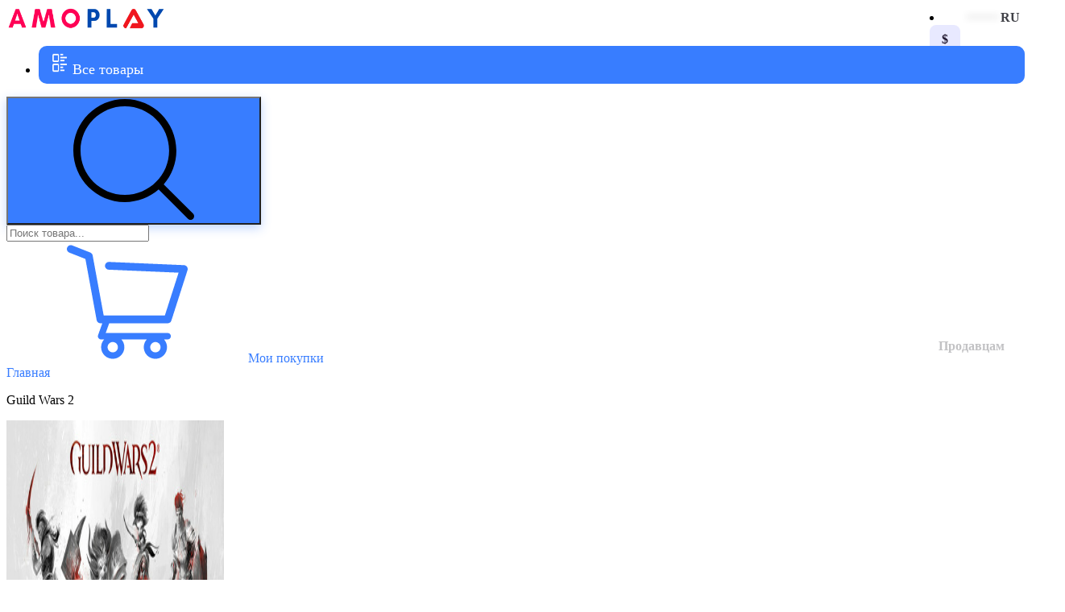

--- FILE ---
content_type: text/html; charset=UTF-8
request_url: https://amoplay.com/game/guild-wars-2
body_size: 34968
content:

<!DOCTYPE html>
<html lang="en">
<head>
	<meta charset="utf-8">
	<meta name="viewport" content="width=1170">
	<meta http-equiv="x-ua-compatible" content="ie=edge">
	<meta name="description" content="Благодаря нам вы можете купить Guild Wars 2 дешево и по самой выгодной цене, а также с накопительной скидкой!" />
	<meta property="og:description" content="Благодаря нам вы можете купить Guild Wars 2 дешево и по самой выгодной цене, а также с накопительной скидкой!"/>
	<meta property="og:image" content="https://im.amoplay.com/razdel/1686056169.webp"/>
	<title>Купить Guild Wars 2 за 99 ₽ дешево на AMOPLAY</title>
	<meta property="og:site_name" content="AMOPLAY">

	<link rel="icon" type="image/svg+xml" href="/favicon/favicon.svg">
	<link rel="icon" type="image/png" href="/favicon/favicon.png">
	<link rel="apple-touch-icon" sizes="180x180" href="/favicon/apple-touch-icon.png">
	<link rel="icon" type="image/png" sizes="32x32" href="/favicon/favicon-32x32.png">
	<link rel="icon" type="image/png" sizes="16x16" href="/favicon/favicon-16x16.png">
	<link rel="manifest" href="/favicon/site.webmanifest">
	<link rel="mask-icon" href="/favicon/safari-pinned-tab.svg" color="#5bbad5">
	<meta name="msapplication-TileColor" content="#da532c">
	<meta name="theme-color" content="#ffffff">

	<!-- CSS -->
	<link href="/assets/css/style.css" rel="stylesheet">
	<link href="/assets/css/category/games.css" rel="stylesheet">
  	<link href="/theme.css" rel="stylesheet">
  	<link type="text/css" rel="stylesheet" href="/assets/css/pagination.css"/>

  	<!-- JS -->
	<script src="/assets/js/jquery-3.5.0.min.js"></script>
	<script src="/assets/js/script.js"></script>
	<script src="/assets/js/jquery.twbsPagination.js" type="text/javascript"></script>

	
</head>
<body>

<link href="/assets/css/header.css" rel="stylesheet">

<script src="/assets/js/search/search_code.js"></script>
	<header>

		<div class="header__inner">
			<div class="wrapper">
				<li class="curr_open">
						<a href="javascript:;" class="curr_a">$</a>
						<div class="currency_menu" style="display: none;">
														<a href="/currency/rur">₽</a>	
							
							
														<a href="/currency/eur">€</a>	
													</div>
					</li>
					<a class="profile_link" href="https://seller.amoplay.com" target="_blank">Продавцам</a>
					<div class="lang_block_m">
					    <a href="javascript:;"><img src="/assets/img/svg/rus.svg" alt="">RU</a>
						<div class="lang_menu">
							<a href="https://amoplay.com/en/game/guild-wars-2"><img src="/assets/img/svg/eng.svg" alt="">EN</a>
						</div>
					</div>
				<div class="header__logo">
					<a href="/">
						<img src="https://im.amoplay.com/logo.png" alt="Логотип" style="width: 198px;height: 29px;">
					</a>
				</div>
				<ul>
					<li><a href="/catalog.php" class="all_link"><img src="https://im.amoplay.com/imgvse/search3.png" width="22" height="28" alt="">&nbsp;Все товары</a></li>
				</ul>
						

				<div class="header__search">
					
					<form action="/catalog" method="get" class="search_form">
						<button class="search_enter">
						<svg><use xlink:href="#icon_search"></use></svg>
						</button>
						<div class="input-group">
							<input type="text" name="q" placeholder="Поиск товара..." class="search_input" id="someInput" autocomplete="off" onclick="hideSearch();">
						</div>

						<div id="searchGoods" class="live_search">
						</div>
						<div class="header__cart">
					<a href="https://www.digiseller.market/info/?lang=ru-RU" target="_blank" class="header__cart-link" title="Мои покупки">
						<svg><use xlink:href="#icon_cart"></use></svg><span>Мои покупки</span>
					</a>
				</div>

				<div class="header__cart2">
				<a href="https://chat.digiseller.ru/asp/messenger.asp" target="windowName" onclick="window.open(this.href, this.target, 'width=595,height=410'); return false;"><img src="https://im.amoplay.com/imgvse/chat/chat.gif" width="45px" alt=""></a>

					<!--<img src="https://im.amoplay.com/imgvse/sl.png" style="width: 30px;">-->
				</div>

					</form>
				</div>

			</div>
		</div>

		<!--<nav class="header__bar">
			<div class="wrapper">
				<div class="header-bar-inner">
						<a href="/catalog">Товары</a>
						<a href="/catalog?activation=steam" class="gr-link steam_hor">Steam</a>
						<a href="/catalog?activation=origin" class="gr-link origin_hor">Origin</a>
						<a href="/catalog?activation=uplay" class="gr-link uplay_hor">Uplay</a>
						<a href="/catalog?activation=epic games" class="gr-link eg_hor">Epic Games</a>
						<a href="/catalog?activation=social club" class="gr-link sc_hor">Social Club</a>
						<a href="/catalog?activation=battlenet" class="gr-link battlenet_hor">Battle.net</a>
				</div>
			</div>
		</nav>-->


	</header>

	<main>

	<style type="text/css">

.header__cart2 {
	position: absolute;
	right: -50px;
}




.header__inner>.wrapper{
	position: relative;
}
.header__inner li {
    position: relative;
}
  .currency_menu{
	display: none;
	    position: absolute;
    width: 100%;
    text-align: center;
    z-index: 999;
    background: #fff;
    color: #333;
    border-radius: 0 0 12px 12px;
    overflow: hidden;
}

.header__inner .curr_a{
	text-transform: uppercase;
	display: flex;
    align-content: center;
    align-items: center;
    justify-content: center;
    border-radius: 8px;
}
.header__inner .curr_open a{
	width: auto;
    height: 28px;
    padding: 4px 15px;
    color: #21182f;
    background: #e8e9ff;
}
.header__inner>.wrapper .curr_open{
position: absolute;
    right: 80px;
    top: 5px;
    font-weight: 600;
    font-size: 16px;
}
.border_r{
	border-radius: 12px 12px 0 0!important;
}
.curr_open a:hover {
	color: rgb(56 125 255);
}
.lang_menu{
	display: none;
    box-shadow: 0px 2px 8px rgb(0 0 0 / 20%);
    background-color: #fff;
    border: 1px solid #ccc;
    position: relative;
    margin-top: 5px;
    margin-right: -10px;
    margin-left: -6px;
    padding: 6px;
	}
.lang_menu:after, .lang_menu:before {
    bottom: 100%;
    left: 63px;
    border: solid transparent;
    content: " ";
    height: 0;
    width: 0;
    position: absolute;
    pointer-events: none;
}
.lang_menu:before {
    border-color: rgba(204, 204, 204, 0);
    border-bottom-color: #ccc;
    border-width: 9px;
    margin-left: -1px;
}
.lang_menu:after {
    border-color: rgba(255, 255, 255, 0);
    border-bottom-color: #fff;
    border-width: 8px;
    margin-left: 0px;
}
.lang_block_m{
	position: absolute;
    /*background: url(/assets/img/down.png) 63px 12px no-repeat;*/
    flex-wrap: wrap;
    flex-direction: column;
    right: 0px;
    top: 5px;
    z-index: 10;
    border: none;
        width: 70px;
            cursor: pointer;
}
.lang_block_m:hover .lang_menu{
		display: block;
	}
.lang_block_m img{
width: 35px;
    border-radius: 8px;
    box-shadow: 0px -1px 8px 3px rgb(0 0 0 / 7%);
    margin-right: 5px;
}
.lang_block_m > a{
	    display: flex;
    align-items: center;
    color: #404147;
    font-weight: 600;
}
.lang_menu > a{
	display: flex;
    align-items: center;
    color: #404147;
    font-weight: 600;
}
.all_link{
    background: #387dff;
    border-radius: 10px;
    display: block;
    padding: 7px 15px;
    font-weight: 300;
    color: #fff;
    font-size: 18px;
}

.profile_link{
	position: absolute;
    right: 5px;
    bottom: 15px;
    font-weight: 600;
    font-size: 16px;
    color: #5e5e6561;
    border-radius: 10px;
    padding: 0px 20px;
}
.profile_link:hover{
	color: #5e5e65;
}
.all_link:hover{
	background: #2c66d4;
}
	</style>

<script type="text/javascript">
$( document ).ready(function()
{
	$(function(){

  $(".curr_open").click(function(){
    $(".curr_a").toggleClass("border_r");
    $(".currency_menu").slideToggle( "slow", function() {

  });
  });
});
});
</script>
<section>
<div class="main">
	<div class="wrapper">
		<div class="main__folder">
			<a class="main__folder_href" href="/">Главная</a>
			<span class="fa fa-angle-right"></span>
			<p class="main__folder_section">Guild Wars 2</p>
		</div>
	</div>
</div>



<div class="wrapper">
	<div class="category_flex">
		<div class="catalogLeft">
			<div class="game_img">
				<img src="https://cdn.cloudflare.steamstatic.com/steam/apps/1284210/header.jpg" width="270" height="360" alt="Купить Guild Wars 2" title="Купить Guild Wars 2">			</div>
						

			<div class="search_container_category">
				<div class="sidebar_title">Категории</div>

				<div class="search">
				<a href="/category" class="cata_cnopa">Посмотреть другие категории..</a>
				</div>
				

				<div class="b-content">
				    <ul class="sidebar_list">
				    	<li class="li-find">   <a class="a-block-li" href="/game/valorant--others-countries" title="Buy Valorant (others countries)">Valorant (others countries)</a></li> <li class="li-find">   <a class="a-block-li" href="/game/playstation-network-gift-cards-arab-emirates" title="Buy PlayStation Network (AE)">PlayStation Network (AE)</a></li> <li class="li-find">   <a class="a-block-li" href="/game/playstation-network-gift-cards-japan" title="Buy PlayStation Network (JP)">PlayStation Network (JP)</a></li> <li class="li-find">   <a class="a-block-li" href="/game/call-of-duty--modern-warfare-3-2023" title="Buy Call of Duty: Modern Warfare III (2023)">Call of Duty: Modern Warfare III (2023)</a></li> <li class="li-find">   <a class="a-block-li" href="/game/cities--skylines-ii" title="Buy Cities: Skylines II">Cities: Skylines II</a></li> <li class="li-find">   <a class="a-block-li" href="/game/lies-of-p" title="Buy Lies of P">Lies of P</a></li> <li class="li-find">   <a class="a-block-li" href="/game/like-a-dragon-gaiden--the-man-who-erased-his-name" title="Buy Like a Dragon Gaiden: The Man Who Erased His Name">Like a Dragon Gaiden: The Man Who Erased His Name</a></li> <li class="li-find">   <a class="a-block-li" href="/game/payday-3" title="Buy PAYDAY 3">PAYDAY 3</a></li> <li class="li-find">   <a class="a-block-li" href="/game/steam-wallet--switzerland" title="Buy STEAM WALLET (Switzerland)">STEAM WALLET (Switzerland)</a></li> <li class="li-find">   <a class="a-block-li" href="/game/steam-wallet--korean" title="Buy STEAM WALLET (Korean)">STEAM WALLET (Korean)</a></li> <li class="li-find">   <a class="a-block-li" href="/game/steam-wallet--japan" title="Buy STEAM WALLET (Japan)">STEAM WALLET (Japan)</a></li> <li class="li-find">   <a class="a-block-li" href="/game/steam-wallet--mexico" title="Buy STEAM WALLET (Mexico)">STEAM WALLET (Mexico)</a></li> 				    </ul>
				</div>
			</div>
		</div>
		<div class="catalogRight">
		<div class="textblock">
				<h1 class="textblock_title">Guild Wars 2</h1>
							        <!-- контакты -->
                
						               <li><span style="font-size: 14px; color: #7f7f7f;">• Разработчик:</span><span style="font-size: 14px; "> ArenaNet</span></li>
                  
			
                             <li><span style="font-size: 14px; color: #7f7f7f;">• Издатель: </span><span style="font-size: 14px; ">NCsoft</span></li>
                 

			            <li><span style="font-size: 14px; color: #7f7f7f;">• Дата выхода: </span><span style="font-size: 14px; ">28.08.2012</span></li>
                  


         <!-- контакты -->
				


									</div>
						
			<!-- new2-->
			<br>

						<!-- new1-->
			
			
			<br><br>
		
			<span style="padding: 0 10px; font-size: 18px; font-weight: 500;" >Навигация по категории</span>
			<div class="textblock">
			
			
			<ul class="navi_menu">

			 <li><a href="#b1" class="navi_cnopa">Gem Card 2000 </a></li>			</ul>	
			
			</div>
			<br><br>
			<!-- new-->

			<div class="products_list f_left">
					<div class="navi_block" id="b1"><span style="padding: 0 10px; font-size: 18px; font-weight: 500;" >Gem Card 2000 </span></div>
							<div class="list_head">

					<div class="stroka_ya1"> <span>Название товара</span></div>
					<div class="stroka_ya2"> <span style="font-weight: 500;"> Продавец </span><span style="color: #88ab0c;">Рейтинг</span></div>
					<div class="stroka_ya3"> <span>Продано</span></div>
							
					<span>

					<div class="stroka_ya4"><select id="list_ft1" class="price_sort1">
										<option >Популярные</option>
										<option class="item" value="2" >▲ Дешёвые</option>
										<option class="item" value="3" >▼ Дорогие</option>
										<option class="item" value="4" >Количество продаж</option>
										<option class="item" value="5" >Количество отзывов</option>
								</select></div>

								</span>
							</div>

							<div class="clearfix"></div>
						<input type="hidden" name="price_sort">
						<input type="hidden" name="type_q">
						<div class="list_body_container_mesto1">

						</div>
						</div>
					
						<div class="pag_cont">
						<ul class="pagination" id="pagination1"></ul>
						</div><br><br>			<!-- new-->
			
		</div>
	</div>
</div>




</section>






<script src="/assets/js/mixitup/mixitup.min.js"></script>
<script src="/assets/js/mixitup/mixitup-multifilter.min.js"></script>
        <script>
            var containerEl = document.querySelector('.products_list');

            var mixer = mixitup(containerEl, {
                multifilter: {
                    enable: true
                },
                animation: {
                    effects: 'fade translateZ(-100px)'
                }
            });
        </script>




	</main>
<head>
		<!-- cifra -->
	
<script type="text/javascript" >
   (function(m,e,t,r,i,k,a){m[i]=m[i]||function(){(m[i].a=m[i].a||[]).push(arguments)};
   m[i].l=1*new Date();
   for (var j = 0; j < document.scripts.length; j++) {if (document.scripts[j].src === r) { return; }}
   k=e.createElement(t),a=e.getElementsByTagName(t)[0],k.async=1,k.src=r,a.parentNode.insertBefore(k,a)})
   (window, document, "script", "https://mc.yandex.ru/metrika/tag.js", "ym");

   ym(94111086, "init", {
        clickmap:true,
        trackLinks:true,
        accurateTrackBounce:true,
        webvisor:true
   });
</script>
<noscript><div><img src="https://mc.yandex.ru/watch/94111086" style="position:absolute; left:-9999px;" alt="" /></div></noscript>
<!-- /Yandex.Metrika counter -->
<!-- Google tag (gtag.js) -->
<script async src="https://www.googletagmanager.com/gtag/js?id=G-RZL7NS39MR"></script>
<script>
  window.dataLayer = window.dataLayer || [];
  function gtag(){dataLayer.push(arguments);}
  gtag('js', new Date());

  gtag('config', 'G-RZL7NS39MR');
</script>
<script src="//code.jivo.ru/widget/YNre87QN3S" async></script>
</head>
	<footer>
	<link rel="stylesheet" href="/procooies/cookiealert.css">
			<div class="footer__top">
				<div class="wrapper">
					<div class="footer__top-left">
					<img width="15" height="15" src="https://im.amoplay.com/imgvse/fotemail.svg" atl=""> &nbsp;support@amoplay.com
					</div>

				</div>
				<div class="clear_flex"></div>
					<div class="footer__avg">
						<ul class="footer__avg-menu">
							<li><a href="/">Главная</a></li>
							<li><a href="/catalog">Категории</a></li>
							<li><a href="/garranty">Оплата и доставка</a></li>
							<li><a href="/rules">Соглашение</a></li>
							<li><a href="/contacts">Контакты</a></li>					
							<li><a href="/garranty">Помощь</a></li>
							<li><a href="https://seller.amoplay.com">Продавцам</a></li>
							<li>				<a href="https://chat.digiseller.ru/asp/messenger.asp" target="windowName" onclick="window.open(this.href, this.target, 'width=595,height=410'); return false;">Онлайн чат</a></li>
						</ul>
					</div>
			</div>

			<div class="footer__bottom">
				<div class="wrapper container_footer_last_wrapper">
					<div class="container_footer_last">
						<div class="footer__bottom-copy">© Все права защищены.<br> Все названия продуктов и игр, компаний и марок, логотипы, товарные знаки и другие материалы <br>являются собственностью соответствующих владельцев. </div>
						<div class="footer__bottom-counters">
						</div>
					</div>
				</div>
			</div>


			<!--<div class="alert text-center cookiealert" role="alert">
					<b> Сайт Amoplay.com, использует cookie (куки) для обеспечения корректной работы сайта и улучшения качества обслуживания. <a href="https://amoplay.com/privacypolicy" target="_blank"> Политика обработки персональных данных.</a>

					<button type="button" class="btn btn-primary btn-sm acceptcookies">
							ОК
					</button>

			</div>-->
			<!-- Only for the demo -->

			<!-- Include cookiealert script -->
			<script src="/procooies/cookiealert.js"></script>
			<!-- END Bootstrap-Cookie-Alert -->


	</footer>


	<svg class="app-svg" aria-hidden="true" xmlns="http://www.w3.org/2000/svg" xmlns:xlink="http://www.w3.org/1999/xlink" style="display:none;">
	<svg id="icon_cart" viewBox="0 0 446.853 446.853">
		<path fill="currentColor" d="M444.274,93.36c-2.558-3.666-6.674-5.932-11.145-6.123L155.942,75.289c-7.953-0.348-14.599,5.792-14.939,13.708c-0.338,7.913,5.792,14.599,13.707,14.939l258.421,11.14L362.32,273.61H136.205L95.354,51.179c-0.898-4.875-4.245-8.942-8.861-10.753L19.586,14.141c-7.374-2.887-15.695,0.735-18.591,8.1c-2.891,7.369,0.73,15.695,8.1,18.591l59.491,23.371l41.572,226.335c1.253,6.804,7.183,11.746,14.104,11.746h6.896l-15.747,43.74c-1.318,3.664-0.775,7.733,1.468,10.916c2.24,3.184,5.883,5.078,9.772,5.078h11.045c-6.844,7.617-11.045,17.646-11.045,28.675c0,23.718,19.299,43.012,43.012,43.012s43.012-19.294,43.012-43.012c0-11.028-4.201-21.058-11.044-28.675h93.777c-6.847,7.617-11.047,17.646-11.047,28.675c0,23.718,19.294,43.012,43.012,43.012c23.719,0,43.012-19.294,43.012-43.012c0-11.028-4.2-21.058-11.042-28.675h13.432c6.6,0,11.948-5.349,11.948-11.947c0-6.6-5.349-11.948-11.948-11.948H143.651l12.902-35.843h216.221c6.235,0,11.752-4.028,13.651-9.96l59.739-186.387C447.536,101.679,446.832,97.028,444.274,93.36z M169.664,409.814c-10.543,0-19.117-8.573-19.117-19.116s8.574-19.117,19.117-19.117s19.116,8.574,19.116,19.117S180.207,409.814,169.664,409.814zM327.373,409.814c-10.543,0-19.116-8.573-19.116-19.116s8.573-19.117,19.116-19.117s19.116,8.574,19.116,19.117S337.916,409.814,327.373,409.814z"></path>
	</svg>
	<svg id="icon_sub" viewBox="0 0 24 24" fill="none">
		<g>
			<g xmlns="http://www.w3.org/2000/svg">
				<path d="m21.379 16.913c-1.512-1.278-2.379-3.146-2.379-5.125v-2.788c0-3.519-2.614-6.432-6-6.92v-1.08c0-.553-.448-1-1-1s-1 .447-1 1v1.08c-3.387.488-6 3.401-6 6.92v2.788c0 1.979-.867 3.847-2.388 5.133-.389.333-.612.817-.612 1.329 0 .965.785 1.75 1.75 1.75h16.5c.965 0 1.75-.785 1.75-1.75 0-.512-.223-.996-.621-1.337z" fill="currentColor" />
				<path d="m12 24c1.811 0 3.326-1.291 3.674-3h-7.348c.348 1.709 1.863 3 3.674 3z" fill="currentColor"/>
			</g>
		</g>
	</svg>

	<svg id="icon_search" viewBox="0 0 451 451">
		<path fill="currentColor" d="M447.05,428l-109.6-109.6c29.4-33.8,47.2-77.9,47.2-126.1C384.65,86.2,298.35,0,192.35,0C86.25,0,0.05,86.3,0.05,192.3s86.3,192.3,192.3,192.3c48.2,0,92.3-17.8,126.1-47.2L428.05,447c2.6,2.6,6.1,4,9.5,4s6.9-1.3,9.5-4C452.25,441.8,452.25,433.2,447.05,428z M26.95,192.3c0-91.2,74.2-165.3,165.3-165.3c91.2,0,165.3,74.2,165.3,165.3s-74.1,165.4-165.3,165.4C101.15,357.7,26.95,283.5,26.95,192.3z"></path>
	</svg>
	<svg id="icon_arrow_discount" viewBox="0 0 12 8" fill="none" xmlns="http://www.w3.org/2000/svg">
		<path d="M10.9997 1.17019C10.8123 0.983936 10.5589 0.879395 10.2947 0.879395C10.0305 0.879395 9.77707 0.983936 9.5897 1.17019L5.9997 4.71019L2.4597 1.17019C2.27234 0.983936 2.01889 0.879395 1.7547 0.879395C1.49052 0.879395 1.23707 0.983936 1.0497 1.17019C0.955976 1.26315 0.881582 1.37375 0.830813 1.49561C0.780044 1.61747 0.753906 1.74818 0.753906 1.88019C0.753906 2.0122 0.780044 2.1429 0.830813 2.26476C0.881582 2.38662 0.955976 2.49722 1.0497 2.59019L5.2897 6.83019C5.38267 6.92392 5.49327 6.99831 5.61513 7.04908C5.73699 7.09985 5.86769 7.12599 5.9997 7.12599C6.13172 7.12599 6.26242 7.09985 6.38428 7.04908C6.50614 6.99831 6.61674 6.92392 6.7097 6.83019L10.9997 2.59019C11.0934 2.49722 11.1678 2.38662 11.2186 2.26476C11.2694 2.1429 11.2955 2.0122 11.2955 1.88019C11.2955 1.74818 11.2694 1.61747 11.2186 1.49561C11.1678 1.37375 11.0934 1.26315 10.9997 1.17019Z" fill="#5E5E65" fill-opacity="0.48"/>
	</svg>
	<svg id="icon_play" viewBox="0 0 512 512">
		<path fill="#fff" d="M256,0C114.833,0,0,114.844,0,256s114.833,256,256,256s256-114.844,256-256S397.167,0,256,0z M357.771,264.969l-149.333,96c-1.75,1.135-3.771,1.698-5.771,1.698c-1.75,0-3.521-0.438-5.104-1.302C194.125,359.49,192,355.906,192,352V160c0-3.906,2.125-7.49,5.563-9.365c3.375-1.854,7.604-1.74,10.875,0.396l149.333,96c3.042,1.958,4.896,5.344,4.896,8.969S360.813,263.01,357.771,264.969z"/>
	</svg>
	<svg id="icon_message" viewBox="0 0 512 512">
		<g transform="matrix(-1 0 0 1 512 0)">
			<g>
				<g>
					<path fill="currentColor" d="M0,23.254v360h91v105.492l136.928-105.492H512v-360C512,23.254,0,23.254,0,23.254z M482,353.254H217.712L121,427.762    v-74.509H30v-300h452V353.254z"/>
				</g>
			</g>
			<g>
				<g>
					<rect fill="currentColor" x="91" y="143.25" width="330" height="30"/>
				</g>
			</g>
			<g>
				<g>
					<rect fill="currentColor" x="91" y="233.25" width="270" height="30"/>
				</g>
			</g>
			<g>
				<g>
					<rect fill="currentColor" x="391" y="233.25" width="30" height="30"/>
				</g>
			</g>
		</g>
	</svg>

	<svg id="type_goods_main_acc" viewBox="0 0 12 15">
	<path fill="currentColor" d="M11.3346 14.6665H0.667969V13.3332C0.667969 12.4491 1.01916 11.6013 1.64428 10.9761C2.2694 10.351 3.11725 9.99984 4.0013 9.99984H8.0013C8.88536 9.99984 9.7332 10.351 10.3583 10.9761C10.9834 11.6013 11.3346 12.4491 11.3346 13.3332V14.6665ZM6.0013 8.6665C5.47601 8.6665 4.95587 8.56304 4.47057 8.36202C3.98527 8.161 3.54431 7.86637 3.17287 7.49493C2.80144 7.1235 2.5068 6.68254 2.30578 6.19724C2.10476 5.71194 2.0013 5.19179 2.0013 4.6665C2.0013 4.14122 2.10476 3.62107 2.30578 3.13577C2.5068 2.65047 2.80144 2.20951 3.17287 1.83808C3.54431 1.46664 3.98527 1.172 4.47057 0.970986C4.95587 0.769967 5.47601 0.666504 6.0013 0.666504C7.06217 0.666504 8.07958 1.08793 8.82973 1.83808C9.57987 2.58822 10.0013 3.60564 10.0013 4.6665C10.0013 5.72737 9.57987 6.74479 8.82973 7.49493C8.07958 8.24508 7.06217 8.6665 6.0013 8.6665Z"/>
	</svg>

	<svg id="type_goods_main_key" viewBox="0 0 16 16">
	<path fill="currentColor" d="M14.4921 1.50737C12.4816 -0.503129 9.21044 -0.503098 7.19994 1.5074C5.82666 2.88068 5.34966 4.90447 5.94428 6.74056L0.137344 12.5475C0.0494375 12.6354 0 12.7544 0 12.879V15.5308C0 15.7899 0.209656 15.9995 0.46875 15.9995H3.12056C3.24506 15.9995 3.36409 15.9501 3.45197 15.8622L4.11481 15.1989C4.21597 15.0977 4.26541 14.9558 4.24894 14.8134L4.16653 14.1012L5.15347 14.0082C5.37778 13.9872 5.55494 13.81 5.576 13.5857L5.66894 12.5987L6.38122 12.6816C6.5135 12.6994 6.64672 12.655 6.74697 12.5662C6.84675 12.477 6.90397 12.3497 6.90397 12.2161V11.3433H7.76091C7.88541 11.3433 8.00444 11.2938 8.09231 11.2059L9.2944 10.0197C11.13 10.6148 13.1188 10.1738 14.4921 8.79956C16.5026 6.78909 16.5026 3.51787 14.4921 1.50737ZM13.166 4.82206C12.6176 5.37047 11.7259 5.37047 11.1775 4.82206C10.6291 4.27365 10.6291 3.38193 11.1775 2.83353C11.7259 2.28512 12.6176 2.28512 13.166 2.83353C13.7144 3.38193 13.7144 4.27365 13.166 4.82206Z"/>
	</svg>

	<!-- SOCIAL -->
	<symbol id="social_vk" viewBox="0 0 24 24">
		<path fill="currentColor" d="m19.915 13.028c-.388-.49-.277-.708 0-1.146.005-.005 3.208-4.431 3.538-5.932l.002-.001c.164-.547 0-.949-.793-.949h-2.624c-.668 0-.976.345-1.141.731 0 0-1.336 3.198-3.226 5.271-.61.599-.892.791-1.225.791-.164 0-.419-.192-.419-.739v-5.105c0-.656-.187-.949-.74-.949h-4.126c-.419 0-.668.306-.668.591 0 .622.945.765 1.043 2.515v3.797c0 .832-.151.985-.486.985-.892 0-3.057-3.211-4.34-6.886-.259-.713-.512-1.001-1.185-1.001h-2.625c-.749 0-.9.345-.9.731 0 .682.892 4.073 4.148 8.553 2.17 3.058 5.226 4.715 8.006 4.715 1.671 0 1.875-.368 1.875-1.001 0-2.922-.151-3.198.686-3.198.388 0 1.056.192 2.616 1.667 1.783 1.749 2.076 2.532 3.074 2.532h2.624c.748 0 1.127-.368.909-1.094-.499-1.527-3.871-4.668-4.023-4.878z"/>
	</symbol>
	<symbol id="social_twitter" viewBox="0 0 512 512">
		<path fill="currentColor" d="M512,97.248c-19.04,8.352-39.328,13.888-60.48,16.576c21.76-12.992,38.368-33.408,46.176-58.016c-20.288,12.096-42.688,20.64-66.56,25.408C411.872,60.704,384.416,48,354.464,48c-58.112,0-104.896,47.168-104.896,104.992c0,8.32,0.704,16.32,2.432,23.936c-87.264-4.256-164.48-46.08-216.352-109.792c-9.056,15.712-14.368,33.696-14.368,53.056c0,36.352,18.72,68.576,46.624,87.232c-16.864-0.32-33.408-5.216-47.424-12.928c0,0.32,0,0.736,0,1.152c0,51.008,36.384,93.376,84.096,103.136c-8.544,2.336-17.856,3.456-27.52,3.456c-6.72,0-13.504-0.384-19.872-1.792c13.6,41.568,52.192,72.128,98.08,73.12c-35.712,27.936-81.056,44.768-130.144,44.768c-8.608,0-16.864-0.384-25.12-1.44C46.496,446.88,101.6,464,161.024,464c193.152,0,298.752-160,298.752-298.688c0-4.64-0.16-9.12-0.384-13.568C480.224,136.96,497.728,118.496,512,97.248z"/>
	</symbol>
	<symbol id="social_instagram" viewBox="0 0 438.536 438.536">
		<path fill="currentColor" d="M421.981,16.562C410.941,5.519,397.711,0,382.298,0H56.248C40.83,0,27.604,5.521,16.561,16.562C5.52,27.6,0.001,40.828,0.001,56.243V382.29c0,15.413,5.518,28.644,16.56,39.683c11.043,11.04,24.272,16.563,39.687,16.563h326.046c15.41,0,28.644-5.523,39.684-16.563c11.043-11.039,16.557-24.27,16.557-39.683V56.243C438.534,40.825,433.021,27.604,421.981,16.562z M157.462,158.025c17.224-16.652,37.924-24.982,62.097-24.982c24.36,0,45.153,8.33,62.381,24.982c17.228,16.655,25.837,36.785,25.837,60.386c0,23.598-8.609,43.729-25.837,60.379c-17.228,16.659-38.014,24.988-62.381,24.988c-24.172,0-44.87-8.336-62.097-24.988c-17.228-16.652-25.841-36.781-25.841-60.379C131.621,194.81,140.234,174.681,157.462,158.025z M388.865,370.589c0,4.945-1.718,9.083-5.141,12.416c-3.433,3.33-7.519,4.996-12.282,4.996h-305.2c-4.948,0-9.091-1.666-12.419-4.996c-3.333-3.326-4.998-7.471-4.998-12.416V185.575H89.08c-3.805,11.993-5.708,24.462-5.708,37.402c0,36.553,13.322,67.715,39.969,93.511c26.65,25.786,58.721,38.685,96.217,38.685c24.744,0,47.583-5.903,68.527-17.703c20.937-11.807,37.486-27.839,49.676-48.112c12.183-20.272,18.274-42.4,18.274-66.38c0-12.94-1.91-25.406-5.715-37.402h38.547v185.014H388.865z M388.865,115.626c0,5.52-1.903,10.184-5.716,13.99c-3.805,3.809-8.466,5.711-13.989,5.711h-49.676c-5.517,0-10.185-1.903-13.99-5.711c-3.806-3.806-5.708-8.47-5.708-13.99V68.522c0-5.33,1.902-9.945,5.708-13.848c3.806-3.901,8.474-5.854,13.99-5.854h49.676c5.523,0,10.185,1.952,13.989,5.854c3.812,3.903,5.716,8.518,5.716,13.848V115.626z"/>
	</symbol>
	<symbol id="social_facebook" viewBox="0 0 24 24">
		<path fill="currentColor" d="m15.997 3.985h2.191v-3.816c-.378-.052-1.678-.169-3.192-.169-3.159 0-5.323 1.987-5.323 5.639v3.361h-3.486v4.266h3.486v10.734h4.274v-10.733h3.345l.531-4.266h-3.877v-2.939c.001-1.233.333-2.077 2.051-2.077z"/>
	</symbol>
	<symbol id="social_ok" viewBox="0 0 24 24">
		<path fill="currentColor" d="m4.721 12.881c-.613 1.205.083 1.781 1.671 2.765 1.35.834 3.215 1.139 4.413 1.261-.491.472 1.759-1.692-4.721 4.541-1.374 1.317.838 3.43 2.211 2.141l3.717-3.585c1.423 1.369 2.787 2.681 3.717 3.59 1.374 1.294 3.585-.801 2.226-2.141-.102-.097-5.037-4.831-4.736-4.541 1.213-.122 3.05-.445 4.384-1.261l-.001-.001c1.588-.989 2.284-1.564 1.68-2.769-.365-.684-1.349-1.256-2.659-.267 0 0-1.769 1.355-4.622 1.355-2.854 0-4.622-1.355-4.622-1.355-1.309-.994-2.297-.417-2.658.267z"/>
		<path fill="currentColor" d="m11.999 12.142c3.478 0 6.318-2.718 6.318-6.064 0-3.36-2.84-6.078-6.318-6.078-3.479 0-6.319 2.718-6.319 6.078 0 3.346 2.84 6.064 6.319 6.064zm0-9.063c1.709 0 3.103 1.341 3.103 2.999 0 1.644-1.394 2.985-3.103 2.985s-3.103-1.341-3.103-2.985c-.001-1.659 1.393-2.999 3.103-2.999z"/>
	</symbol>
	<symbol id="social_youtube" viewBox="0 0 512 512">
		<path fill="currentColor" d="M490.24,113.92c-13.888-24.704-28.96-29.248-59.648-30.976C399.936,80.864,322.848,80,256.064,80c-66.912,0-144.032,0.864-174.656,2.912c-30.624,1.76-45.728,6.272-59.744,31.008C7.36,138.592,0,181.088,0,255.904C0,255.968,0,256,0,256c0,0.064,0,0.096,0,0.096v0.064c0,74.496,7.36,117.312,21.664,141.728c14.016,24.704,29.088,29.184,59.712,31.264C112.032,430.944,189.152,432,256.064,432c66.784,0,143.872-1.056,174.56-2.816c30.688-2.08,45.76-6.56,59.648-31.264C504.704,373.504,512,330.688,512,256.192c0,0,0-0.096,0-0.16c0,0,0-0.064,0-0.096C512,181.088,504.704,138.592,490.24,113.92z M192,352V160l160,96L192,352z"/>
	</symbol>
	<symbol id="social_twitch" viewBox="0 0 24 24">
		<path fill="currentColor" d="m.975 4.175v16.694h5.749v3.131h3.139l3.134-3.132h4.705l6.274-6.258v-14.61h-21.434zm3.658-2.09h17.252v11.479l-3.66 3.652h-5.751l-3.134 3.127v-3.127h-4.707z"/>
		<path fill="currentColor" d="m10.385 6.262h2.09v6.26h-2.09z"/>
		<path fill="currentColor" d="m16.133 6.262h2.091v6.26h-2.091z"/>
	</symbol>
	<!-- end SOCIAL -->

	<!-- ACTIVATION -->
	<symbol id="activation_steam" viewBox="0 0 13 13">
		<path fill="currentColor" d="M4.303,10.075L3.016,9.578c0.172,0.691,0.796,1.203,1.541,1.203c0.877,0,1.589-0.711,1.589-1.589    c0-0.876-0.712-1.588-1.589-1.588c-0.316,0-0.61,0.093-0.857,0.252l1.271,0.49c0.477,0.185,0.715,0.721,0.531,1.198    C5.317,10.022,4.781,10.261,4.303,10.075z"/>
		<path fill="currentColor" d="M9.206,6.364c1.086,0,1.969-0.883,1.969-1.969s-0.883-1.969-1.969-1.969    c-1.085,0-1.969,0.883-1.969,1.969C7.237,5.48,8.121,6.364,9.206,6.364z M9.206,3.008c0.766,0,1.388,0.622,1.388,1.387    S9.972,5.782,9.206,5.782c-0.765,0-1.387-0.622-1.387-1.387S8.441,3.008,9.206,3.008z"/>
		<path fill="currentColor" d="M11.367,0.001H1.715C0.767,0.001,0,0.769,0,1.716v4.709l2.495,0.964    C2.978,6.83,3.686,6.472,4.48,6.459l1.499-2c0-1.773,1.438-3.21,3.21-3.21c1.773,0,3.21,1.437,3.21,3.21    c0,0.973-0.434,1.845-1.118,2.434l0,0l0,0c-0.563,0.483-1.293,0.776-2.092,0.776c-0.084,0-0.167-0.004-0.249-0.011L7.198,8.971    c0.004,0.055,0.006,0.111,0.006,0.167c0,1.48-1.2,2.682-2.68,2.682s-2.68-1.201-2.68-2.682c0-0.004,0-0.01,0-0.015L0,8.411v2.955    c0,0.947,0.768,1.715,1.715,1.715h9.652c0.947,0,1.715-0.768,1.715-1.715V1.717C13.082,0.77,12.314,0.001,11.367,0.001z"/>
	</symbol>
	<symbol id="activation_origin" viewBox="0 0 48 48">
		<path fill="currentColor" d="M40 24.004v-.008c0-.07-.012-.144-.012-.219C39.868 15.047 32.762 8 24 8c-.648 0-1.285.05-1.91.125.164-2.188 1.863-4.54 1.863-4.54.188-.382-.238-.741-.605-.522C20.438 4.772 8 10.082 8 23.995V24c0 8.836 7.164 16 16 16 .648 0 1.281-.05 1.91-.125-.168 2.188-1.863 4.535-1.863 4.535-.192.38.238.738.605.52C27.56 43.223 40 38.082 40 24.004zM30 24c0 3.313-2.688 6-6 6-3.313 0-6-2.688-6-6 0-3.313 2.688-6 6-6 3.313 0 6 2.688 6 6z"/>
	</symbol>
	<symbol id="activation_uplay" viewBox="0 0 50 50">
		<path fill="currentColor" d="M19.5 0C17.57 0 16 1.57 16 3.5S17.57 7 19.5 7 23 5.43 23 3.5 21.43 0 19.5 0zM7.594 2C3.262 2 0 5.55 0 10.25c0 4.277 4.402 6.25 7.375 6.25C10.441 16.5 15 14.43 15 8.656 15 3.398 10.152 2 7.594 2zm23.718 3.031c-12.421 0-22.5 11.051-22.5 24.625C8.813 41.664 23.785 49 31.939 49 40.468 49 50 38.973 50 25.531c0-13-14.184-20.5-18.688-20.5zM18 19h5v11.5a1.5 1.5 0 0 0 1.5 1.5h9a1.5 1.5 0 0 0 1.5-1.5V19h5v18H24.5a6.5 6.5 0 0 1-6.5-6.5z"/>
	</symbol>
	<symbol id="activation_epic games" viewBox="0 0 30 30">
		<path fill="currentColor" d="M11.301 8.782V5.99c0-.444-.205-.65-.631-.65h-.695v4.093h.695c.426-.001.631-.207.631-.651z"></path>
		<path fill="currentColor" d="M22.691 0H2.266C.611 0 0 .611 0 2.267v19.985c0 .187.008.361.024.523.038.362.045.712.381 1.111.033.039.376.294.376.294.185.091.311.157.519.241l10.057 4.214c.522.239.74.333 1.12.325.382.008.601-.086 1.123-.325l10.057-4.214c.208-.084.334-.151.519-.241 0 0 .343-.255.376-.294.336-.399.343-.749.381-1.111.017-.161.024-.335.024-.523V2.267C24.957.611 24.346 0 22.691 0zm-8.939 3.849h1.689v11.104h-1.689V3.849zm-.736 15.093l.023.037.023-.037.023-.041.027-.037.023-.042.023-.037.023-.041.027-.037.023-.042.023-.037.023-.037.028-.041.023-.037.023-.041.023-.037.027-.042.023-.037.023-.041.023-.037.023-.037.027-.041.023-.037.023-.041.023-.037.028-.041.023-.037.023-.037.023-.042.027-.037.023-.042.023-.037.023-.042.028-.037.023-.041.023-.037H14.798V21.005H13.912V19.03l-.023.037-.027.042-.023.037-.027.037-.023.041-.028.037-.023.037-.023.042-.027.037-.023.037-.028.037-.023.042-.028.037-.023.037-.023.042-.028.037-.023.037-.028.041-.023.037-.028.037-.023.042-.023.037-.028.037-.023.042-.028.037-.023.037-.028.037-.023.041-.023.037-.028.037-.023.042-.028.037-.023.037-.027.042-.023.037h-.018l-.028-.042-.023-.037-.027-.042-.023-.037-.027-.041-.023-.037-.027-.041-.023-.037-.028-.041-.023-.037-.028-.042-.023-.037-.028-.042-.023-.037-.027-.042-.023-.037-.027-.042-.028-.037-.023-.042-.027-.037-.023-.042-.027-.037-.023-.042-.027-.037-.023-.042-.028-.037-.023-.042-.028-.037-.023-.042-.028-.037-.023-.042-.027-.037-.023-.042-.027-.037V21.007H11.286V17.66H12.227l.023.037.023.041.027.037.023.042.023.037.023.042.023.037.027.042.023.037.023.037.023.041.023.037.027.041.023.037.023.041.023.037.028.037.023.041.023.037.023.042.023.037.028.041.023.037.023.041.023.037.023.037.028.042.023.037.023.041.023.037.023.042.028.037.021.036zM8.286 3.849h2.652c1.373 0 2.052.682 2.052 2.062v2.951c0 1.38-.679 2.062-2.052 2.062h-.963v4.029H8.286V3.849zm-4.604 0h3.757v1.539H5.371v3.141H7.36v1.539H5.371v3.347h2.1v1.539H3.682V3.849zm3.197 15.257V20.558l-.032.028-.037.027-.032.023-.037.028-.037.023-.037.028-.037.023-.037.023-.041.023-.041.023-.04.023-.041.018-.041.023-.047.019-.041.018-.046.018-.041.018-.041.014-.041.014-.042.014-.046.014-.041.014-.046.009-.041.009-.046.009-.046.009-.046.005-.05.005-.046.005-.05.005-.046.005-.05.005h-.199l-.046-.005-.05-.005-.046-.005-.046-.005-.046-.005-.046-.009-.046-.009-.041-.009-.046-.009-.041-.014-.046-.009-.042-.014-.041-.018-.041-.014-.046-.018-.042-.018-.041-.018-.041-.018-.042-.023-.036-.025-.041-.023-.037-.023-.037-.023-.037-.028-.037-.028-.036-.027-.032-.028-.032-.028-.032-.032-.032-.028-.033-.032-.032-.032-.027-.032-.027-.037-.028-.032-.023-.037-.027-.037-.023-.037-.023-.037-.023-.042-.023-.037-.018-.041-.018-.042-.018-.042-.018-.041-.014-.037-.018-.042-.009-.042-.014-.041-.009-.046-.014-.042-.011-.044-.005-.042-.009-.046-.005-.042-.005-.046-.004-.046-.004-.046v-.152l.005-.051v-.046l.004-.046.005-.051.009-.046.005-.046.009-.041.014-.046.009-.046.013-.042.014-.046.014-.042.018-.046.018-.041.018-.042.018-.042.018-.042.023-.042.023-.037.023-.037.023-.037.023-.037.027-.037.028-.037.029-.034.028-.032.032-.032.028-.032.032-.032.032-.032.032-.028.037-.032.032-.028.037-.028.037-.023.037-.028.037-.023.037-.023.041-.023.041-.023.041-.023.041-.018.041-.018.046-.023.037-.014.045-.015.042-.018.041-.009.041-.014.046-.009.041-.014.046-.009.046-.005.046-.009.046-.005.046-.005.046-.005.046-.005h.196l.051.005.05.005h.046l.046.005.05.009.041.005.046.009.046.009.041.009.041.009.041.009.042.014.041.009.037.014.042.014.041.018.041.018.042.018.041.023.041.018.037.023.041.023.037.023.042.023.037.028.037.023.037.028.037.028.037.032.037.028-.029.038-.032.032-.028.038-.032.037-.028.037-.027.032-.032.037-.028.036-.028.032-.032.037-.028.037-.032.037-.028.032-.027.037-.032.037-.027.037-.032.032-.027.037-.037-.027-.037-.032-.037-.023-.036-.028-.037-.023-.037-.023-.037-.023-.041-.023-.037-.018-.037-.018-.037-.014-.041-.014-.041-.014-.042-.009-.046-.009-.046-.009-.046-.005-.05-.005-.051-.005h-.095l-.046.005-.042.005-.045.008-.041.009-.042.014-.041.014-.041.018-.041.019-.037.023-.037.023-.037.023-.032.028-.032.028-.032.028-.028.032-.032.031-.028.037-.022.033-.023.037-.023.042-.023.037-.018.042-.014.041-.018.042-.014.044-.01.046-.009.041-.009.051-.005.047-.004.046v.106l.004.046.005.042.005.046.009.041.009.042.009.042.014.042.014.037.018.046.018.042.023.042.023.037.023.037.027.037.029.029.032.032.028.032.032.028.037.028.037.028.037.023.037.023.041.018.041.018.041.018.046.014.046.014.046.009.046.009.045.006.05.005H5.52l.051-.005.05-.005.046-.005.046-.009.046-.009.046-.014.041-.009.041-.018.037-.018.041-.018.032-.018.037-.023V19.733h-.669v-.673H6.88v.046zm.712 1.908H7.219l.018-.042.018-.041.018-.042.018-.046.014-.041.018-.041.018-.042.018-.041.018-.042.018-.046.018-.042.018-.041.014-.041.018-.042.018-.042.018-.046.018-.042.018-.042.018-.041.018-.042.014-.041.018-.046.018-.041.025-.041.018-.042.018-.042.018-.042.018-.046.014-.042.018-.041.018-.042.018-.041.018-.042.018-.046.018-.042.018-.042.014-.042.018-.041.018-.041.018-.046.018-.042.018-.041.018-.042.018-.041.014-.042.018-.041.018-.046.018-.041.018-.042.018-.042.018-.041.018-.042.014-.046.018-.041.018-.042.018-.042.018-.042.018-.042.018-.046.018-.042.014-.041.018-.042.018-.041.018-.042.018-.046.018-.042.018-.042.018-.042.014-.041.018-.042.018-.046.018-.041.018-.042.018-.042.018-.042.018-.041.014-.046.018-.042.018-.042.018-.041H9.49l.018.041.018.042.018.042.018.046.014.041.018.042.018.042.018.042.018.041.018.046.018.042.018.041.014.042.018.042.018.042.018.046.018.042.018.041.018.042.018.041.014.042.018.046.018.042.018.042.018.042.018.042.018.041.018.046.014.042.018.041.018.042.018.042.018.041.018.046.018.041.018.042.014.041.018.042.018.041.018.042.018.046.018.041.018.041.018.042.014.042.018.042.018.046.018.042.018.041.018.042.018.041.018.042.014.046.018.042.018.042.035.042.018.042.018.041.018.046.018.041.014.042.018.041.018.042.018.042.018.046.018.042.018.042.018.041.014.041.018.042.018.046.018.042.018.041.018.042.018.041.018.041.014.046.018.042.018.041.018.042H9.968l-.018-.042-.014-.041-.019-.042-.018-.046-.014-.041-.018-.041-.018-.042-.014-.041-.018-.042-.018-.042-.014-.042-.018-.046-.018-.041-.014-.042-.018-.042H8.398l-.018.042-.014.042-.018.041-.018.046-.014.042-.018.042-.018.042-.014.041-.018.042-.018.041-.014.041-.02.046-.018.042-.014.041-.018.042H7.591zm4.81 5.606l-4.734-1.628h9.669l-4.935 1.628zm5.749-6.32V21.015H15.474V17.66H18.133V18.421H16.351V18.969H17.952V19.684H16.35v.572H18.153v.044zm-1.816-7.315v-7.17c0-1.38.679-2.062 2.052-2.062h.821c1.373 0 2.036.666 2.036 2.046v2.269h-1.657V5.895c0-.444-.205-.65-.632-.65h-.284c-.442 0-.647.206-.647.65v7.012c0 .444.205.65.647.65h.316c.426 0 .631-.206.631-.65V10.4h1.658v2.586c0 1.38-.679 2.062-2.052 2.062h-.837c-1.373 0-2.052-.682-2.052-2.063zm4.993 6.997v.06l-.005.051-.005.046-.005.051-.009.046-.014.046-.009.041-.014.046-.018.042-.018.037-.018.041-.023.037-.023.037-.027.037-.023.037-.027.032-.032.032-.027.028-.037.032-.032.028-.037.028-.037.023-.037.028-.042.023-.041.018-.041.023-.046.018-.046.018-.046.014-.046.014-.042.014-.046.009-.041.009-.041.009-.046.009-.046.005-.041.005-.046.005-.05.005-.046.005h-.193l-.046-.005h-.05l-.046-.005-.046-.005-.05-.005-.046-.009-.046-.005-.046-.009-.046-.009-.046-.009-.045-.01-.046-.014-.041-.009-.046-.014-.046-.014-.042-.018-.046-.014-.041-.014-.046-.018-.041-.018-.041-.018-.041-.023-.042-.018-.041-.023-.037-.023-.042-.023-.037-.023-.037-.023-.037-.028-.037-.028-.037-.028-.037-.028-.03-.028-.037-.032.028-.037.032-.032.028-.037.032-.037.028-.032.027-.037.032-.037.027-.032.032-.037.027-.032.032-.037.027-.037.028-.032.032-.037.028-.037.032-.032.028-.037.037.028.041.028.037.028.041.028.037.023.041.028.037.023.042.018.037.023.041.018.042.018.041.018.041.014.041.018.046.014.046.014.041.014.046.009.046.009.046.009.05.005.046.009h.046l.05.005h.101l.05-.005.046-.009.041-.009.041-.009.037-.014.032-.018.037-.028.027-.032.018-.037.014-.041.005-.046v-.009l-.005-.055-.018-.046-.023-.032-.032-.028-.037-.028-.037-.018-.041-.018-.046-.018-.055-.023-.032-.009-.037-.009-.042-.014-.041-.009-.046-.014-.046-.009-.05-.014-.046-.009-.05-.014-.046-.009-.046-.014-.046-.009-.046-.014-.042-.014-.046-.009-.041-.014-.041-.014-.042-.014-.05-.018-.046-.018-.046-.018-.046-.018-.041-.023-.046-.023-.037-.023-.041-.023-.037-.028-.037-.023-.032-.028-.032-.032-.032-.032-.028-.032-.027-.032-.023-.032-.023-.037-.023-.041-.018-.032-.014-.037-.013-.042-.014-.037-.009-.046-.009-.042-.005-.046-.005-.046-.005-.051v-.106l.005-.046.005-.042.005-.046.009-.042.009-.041.014-.042.009-.041.018-.042.018-.042.018-.041.023-.042.023-.041.027-.037.028-.037.035-.04.032-.032.032-.037.037-.032.032-.023.037-.028.037-.028.037-.023.042-.023.041-.018.041-.023.041-.018.046-.014.046-.018.042-.014.037-.009.041-.009.041-.009.046-.009.041-.009.046-.005.046-.005.046-.005.046-.005h.197l.05.005.05.005h.046l.051.005.046.009.05.005.046.009.041.009.046.009.046.009.041.009.046.014.041.014.041.009.046.018.041.014.041.018.041.018.046.019.041.023.037.018.042.023.041.023.037.023.041.028.037.023.037.028.037.028.037.028-.027.037-.024.036-.027.037-.028.037-.027.041-.023.037-.028.037-.027.037-.023.037-.027.037-.028.037-.023.037-.027.042-.028.037-.027.037-.023.037-.027.037-.037-.028-.041-.023-.037-.023-.037-.028-.041-.018-.037-.023-.041-.018-.037-.018-.042-.018-.037-.022-.041-.014-.037-.018-.051-.014-.046-.014-.046-.014-.046-.009-.046-.009-.046-.009-.046-.005-.046-.005-.041-.005h-.101l-.05.009-.046.009-.041.009-.037.018-.032.018-.041.037-.028.042-.018.042-.005.046v.009l.005.06.023.051.018.028.032.032.042.023.037.023.046.018.051.018.055.018.037.009.037.014.041.009.041.014.046.009.051.014.05.014.05.014.05.009.046.014.05.014.046.009.046.014.046.014.041.014.046.014.041.014.041.014.051.018.046.023.046.018.046.023.042.023.041.023.037.023.037.028.037.023.037.032.037.032.032.037.032.032.027.037.028.041.023.037.023.042.018.037.014.042.014.042.009.041.009.046.009.046.005.046.005.051v.053z"></path>
		<path fill="currentColor" d="M8.761 19.673h.684l-.019-.042-.014-.041-.018-.046-.018-.042-.014-.042-.018-.041-.019-.046-.013-.042-.019-.042-.018-.041-.014-.042-.018-.046-.014-.041-.018-.042-.019-.042-.014-.041-.018-.046-.018-.042-.014-.041-.019-.042-.018-.046-.013-.042-.019-.042-.018.042-.014.042-.018.046-.019.042-.013.041-.019.042-.018.046-.018.041-.014.042-.019.042-.018.041-.014.046-.018.042-.019.041-.013.042-.019.042-.018.046-.018.041-.014.042-.018.042-.019.046-.014.041-.018.042h.046z"></path>
	</symbol>
	<symbol id="activation_battlenet" viewBox="0 0 32 32">
		<path fill="currentColor" d="M26.578 14.34s2.305.117 2.305-1.238c0-1.77-3.07-3.364-3.07-3.364s.48-1.02.78-1.59c.302-.57 1.145-2.789 1.22-3.296.093-.641-.051-.84-.051-.84-.207 1.367-2.434 5.304-2.614 5.437-2.171-1.015-5.156-1.3-5.156-1.3S17.07 2 14.32 2c-2.726 0-2.71 5.266-2.71 5.266s-.77-1.493-1.739-1.493c-1.414 0-1.879 2.133-1.879 4.45-2.789 0-5.137.625-5.347.683-.208.059-.868.54-.57.48.612-.195 3.48-.64 5.988-.421.14 2.2 1.425 5.066 1.425 5.066s-2.758 3.992-2.758 6.84c0 .75.329 2.121 2.305 2.121 1.66 0 3.524-.996 3.871-1.195-.304.433-.531 1.265-.531 1.648 0 .313.188 1.2 1.465 1.2 1.64 0 3.476-1.258 3.476-1.258s1.735 2.875 3.215 4.191c.399.356.782.422.782.422s-1.473-1.414-3.41-5.063c1.8-1.109 3.675-3.734 3.675-3.734s.223.008 1.934.008c2.68 0 6.484-.563 6.484-2.691.004-2.196-3.418-4.18-3.418-4.18zm.297-1.324c0 .777-.738.77-.738.77l-.563.034s-1.066-.558-1.715-.824c0 0 1.004-1.543 1.239-1.973.175.106 1.777 1.106 1.777 1.993zM15.66 5.098c1.262 0 3.059 2.968 3.059 2.968s-2.805-.25-5.114 1.106c.063-2.137.782-4.074 2.055-4.074zm-4.988 2.406c.398 0 .789.488.953.898 0 .274.14 1.868.14 1.868l-2.312-.09c0-2.082.817-2.676 1.219-2.676zm-.242 14.473c-1.266 0-1.524-.704-1.524-1.336 0-1.434 1.145-3.442 1.145-3.442s1.285 2.7 3.523 3.836c-1.11.652-2.027.942-3.144.942zm4.105 2.824c-.887 0-.996-.574-.996-.707 0-.41.324-.899.324-.899s1.489-1.004 1.582-1.113l1.102 2.055s-1.125.664-2.012.664zm2.766-1.117c-.54-.942-.938-1.926-.938-1.926s2.215.14 3.407-1.086c-.743.332-1.926.754-3.301.625 2.875-2.531 4.554-4.367 5.972-6.262-.12-.148-.77-.601-.93-.676-.855 1.032-4.187 4.59-7.273 6.352-3.906-2.129-4.726-8.39-4.808-9.691l2.133.203s-.801 1.422-.801 2.468c0 1.043.125 1.098.125 1.098s-.028-1.82 1.097-3.226c.86 4.562 1.754 6.898 2.45 8.292.355-.148 1.015-.44 1.015-.44s-1.969-5.677-1.86-9.517c.895-.476 2.22-.968 3.712-.968 3.93 0 7.09 1.687 7.09 1.687l-1.235 1.727s-1.101-1.992-2.66-2.348c.82.61 1.742 1.418 2.219 2.578-3.258-1.27-7.188-1.941-8.45-2.09-.109.465-.093 1.13-.093 1.13s5.27.972 9.105 3.163c-.027 4.797-5.254 8.48-5.976 8.907zm4.992-3.586s1.637-2.145 1.61-4.989c0 0 2.644 1.637 2.644 3.235 0 1.781-4.254 1.754-4.254 1.754z"/>
	</symbol>
	<symbol id="activation_social club" viewBox="0 0 125.39 127.08">
		<path fill="currentColor" d="M125.39 82.43H98.33l-4.29-26.98-15.86 26.79h-2.97c-1.8-3.1-2.51-7.64-2.51-10.42 0-4.61.33-9.1.33-14.95 0-7.76-2.28-11.92-8.37-13.38v-.23c12.94-1.8 18.81-10.36 18.81-22.42C83.47 3.71 72.08 0 57.15 0H16.98L0 80.4h21.35l6.18-29.25h14.19c7.57 0 10.67 3.71 10.67 10.79 0 5.39-.56 9.66-.56 13.82 0 1.54.35 5.11 1.39 6.49-.01 0 15.43 16.28 15.43 16.28l-13.28 28.55 28.4-16.87 21.16 16.26-3.95-26.93 24.41-17.11zM48.1 36.09H31.13l4.06-19.38h15.79c5.62 0 11.47 1.46 11.47 8.34 0 8.67-6.66 11.04-14.35 11.04z"/>
		<path fill="#fff" d="M112.93 86.36H94.97l-3.1-19.53-11.45 19.34h-18.1l11.01 11.59-9.06 19.45 19.78-11.75 15.58 11.98-2.89-19.75z"/>
	</symbol>
	<symbol id="activation_socialclub" viewBox="0 0 125.39 127.08">
		<path fill="currentColor" d="M125.39 82.43H98.33l-4.29-26.98-15.86 26.79h-2.97c-1.8-3.1-2.51-7.64-2.51-10.42 0-4.61.33-9.1.33-14.95 0-7.76-2.28-11.92-8.37-13.38v-.23c12.94-1.8 18.81-10.36 18.81-22.42C83.47 3.71 72.08 0 57.15 0H16.98L0 80.4h21.35l6.18-29.25h14.19c7.57 0 10.67 3.71 10.67 10.79 0 5.39-.56 9.66-.56 13.82 0 1.54.35 5.11 1.39 6.49-.01 0 15.43 16.28 15.43 16.28l-13.28 28.55 28.4-16.87 21.16 16.26-3.95-26.93 24.41-17.11zM48.1 36.09H31.13l4.06-19.38h15.79c5.62 0 11.47 1.46 11.47 8.34 0 8.67-6.66 11.04-14.35 11.04z"/>
		<path fill="#fff" d="M112.93 86.36H94.97l-3.1-19.53-11.45 19.34h-18.1l11.01 11.59-9.06 19.45 19.78-11.75 15.58 11.98-2.89-19.75z"/>
	</symbol>
	<symbol id="activation_rockstar" viewBox="0 0 125.39 127.08">
		<path fill="currentColor" d="M125.39 82.43H98.33l-4.29-26.98-15.86 26.79h-2.97c-1.8-3.1-2.51-7.64-2.51-10.42 0-4.61.33-9.1.33-14.95 0-7.76-2.28-11.92-8.37-13.38v-.23c12.94-1.8 18.81-10.36 18.81-22.42C83.47 3.71 72.08 0 57.15 0H16.98L0 80.4h21.35l6.18-29.25h14.19c7.57 0 10.67 3.71 10.67 10.79 0 5.39-.56 9.66-.56 13.82 0 1.54.35 5.11 1.39 6.49-.01 0 15.43 16.28 15.43 16.28l-13.28 28.55 28.4-16.87 21.16 16.26-3.95-26.93 24.41-17.11zM48.1 36.09H31.13l4.06-19.38h15.79c5.62 0 11.47 1.46 11.47 8.34 0 8.67-6.66 11.04-14.35 11.04z"/>
		<path fill="#fff" d="M112.93 86.36H94.97l-3.1-19.53-11.45 19.34h-18.1l11.01 11.59-9.06 19.45 19.78-11.75 15.58 11.98-2.89-19.75z"/>
	</symbol>
	<symbol id="activation_microsoft" viewBox="0 0 1000 1000">
		<path fill="currentColor" d="M411.7 527.1v383.4L10 855.1v-328h401.7zm0-437.6v388.1H10V144.9l401.7-55.4zM990 527.1V990l-534.2-73.6V527.1H990zM990 10v467.6H455.8v-394L990 10z"></path>
	</symbol>
	<symbol id="activation_bethesda" viewBox="0 0 370.4 370.4">
		<path fill="currentColor" d="M0,0c123.6,0,246.8,0,370.4,0c0,123.5,0,246.7,0,370.4c-123.2,0-246.5,0-370.4,0C0,247.3,0,124,0,0zM130.1,240.1c37,0,73.4,0,109.7,0c0-37,0-73.4,0-109.7c-36.8,0-73.1,0-109.7,0C130.1,167.1,130.1,203.4,130.1,240.1z"/>
	</symbol>
	<symbol id="activation_bethesda.net" viewBox="0 0 370.4 370.4">
		<path fill="currentColor" d="M0,0c123.6,0,246.8,0,370.4,0c0,123.5,0,246.7,0,370.4c-123.2,0-246.5,0-370.4,0C0,247.3,0,124,0,0zM130.1,240.1c37,0,73.4,0,109.7,0c0-37,0-73.4,0-109.7c-36.8,0-73.1,0-109.7,0C130.1,167.1,130.1,203.4,130.1,240.1z"/>
	</symbol>
	<symbol id="activation_playstation" viewBox="0 0 32 32">
		<path fill="currentColor" d="M12.938 6v18.75L17 26V10.344c0-.414.047-.7.219-.875.172-.239.351-.258.593-.156.59.171.844.667.844 1.53v6.313c1.317.621 2.512.688 3.375.032.903-.622 1.375-1.747 1.375-3.407 0-1.726-.328-3.039-1.093-3.906-.692-.934-1.915-1.691-3.72-2.313-2.25-.726-4.132-1.242-5.655-1.562zm-1.25 11.344l-.813.25-5.031 1.812-.875.344c-1.317.555-2.004 1.137-1.969 1.656.07.762.941 1.305 2.5 1.719 2.023.547 4.086.656 6.188.344v-2.125l-.813.312L10 22l-1.469.281-1.375-.187c-.277-.176-.332-.36-.156-.532.172-.105.41-.238.688-.343l.937-.344 3.063-1.063zm11.656 1c-.375-.016-.762.011-1.125.031-1.348.027-2.719.266-4.157.719v2.5l2.844-1 1.469-.5.969-.25c.62-.164 1.281.062 1.281.062.379.035.555.168.625.344.07.207-.168.387-.688.563l-1.28.5-5.22 1.875v2.437l2.438-.875 5.844-2.063.718-.312c1.387-.52 2.008-1.09 1.938-1.781-.035-.66-.8-1.176-2.188-1.625a12.435 12.435 0 0 0-3.468-.625z"/>
	</symbol>
	<symbol id="activation_xbox" viewBox="0 0 1000 1000">
		<path fill="currentColor" d="M420.62 16.5c-43.81 7.17-84.83 20.31-125.46 39.83-54.56 26.29-55.76 27.88-19.12 27.88 17.13.4 42.61 3.58 56.55 7.17 35.05 9.56 90.81 36.64 131.43 63.72 18.32 12.75 34.65 22.7 35.84 22.7 1.2 0 15.53-9.16 31.86-19.91 72.09-48.19 135.01-72.88 187.98-73.28 39.43-.4 39.43-.8-11.55-26.29C623.74 16.5 515.01.57 420.62 16.5zM139.84 178.2C53.41 268.6 9.6 379.72 10 508.36c.4 96.38 28.28 186.79 81.64 264.85l16.33 23.9 2.79-25.49C126.3 634.21 217.9 462.16 353.31 315.6l29.07-31.46-19.51-17.53c-70.89-62.13-150.15-115.89-176.83-119.48-13.94-1.99-15.93-.4-46.2 31.07zm652.36-24.3c-31.06 13.94-103.15 66.51-156.52 114.3l-17.52 15.93 35.44 39.43c129.04 141.78 214.67 301.89 234.18 437.3l5.18 35.45 20.71-31.86c26.68-41.02 50.18-93.99 62.93-143.38 12.74-47.79 17.13-135.41 9.96-183.2-15.53-100.76-58.94-189.18-127.44-261.27-32.66-33.85-38.24-35.84-66.92-22.7zM393.93 493.23c-99.96 99.57-147.36 154.13-191.17 221.04-32.66 49.78-42.21 74.08-42.61 105.54-.4 25.09.4 27.48 13.54 41.42 37.04 39.03 107.53 82.05 172.45 104.74 55.36 19.52 101.56 25.49 171.66 23.1 70.1-2.39 115.1-12.35 175.24-38.63 57.35-25.09 124.66-73.28 142.58-101.16 21.91-34.65-13.54-111.12-103.15-223.43-32.65-40.62-225.02-232.99-232.99-232.99-2.39 0-50.19 45.41-105.55 100.37z"/>
	</symbol>
	<symbol id="activation_gog" viewBox="0 0 34 31">
		<path fill="currentColor" d="M31 31H3a3 3 0 0 1-3-3V3a3 3 0 0 1 3-3h28a3 3 0 0 1 3 3v25a3 3 0 0 1-3 3zM4 24.5A1.5 1.5 0 0 0 5.5 26H11v-2H6.5a.5.5 0 0 1-.5-.5v-3a.5.5 0 0 1 .5-.5H11v-2H5.5A1.5 1.5 0 0 0 4 19.5zm8-18A1.5 1.5 0 0 0 10.5 5h-5A1.5 1.5 0 0 0 4 6.5v5A1.5 1.5 0 0 0 5.5 13H9v-2H6.5a.5.5 0 0 1-.5-.5v-3a.5.5 0 0 1 .5-.5h3a.5.5 0 0 1 .5.5v6a.5.5 0 0 1-.5.5H4v2h6.5a1.5 1.5 0 0 0 1.5-1.5zm0 13v5a1.5 1.5 0 0 0 1.5 1.5h5a1.5 1.5 0 0 0 1.5-1.5v-5a1.5 1.5 0 0 0-1.5-1.5h-5a1.5 1.5 0 0 0-1.5 1.5zm9-13A1.5 1.5 0 0 0 19.5 5h-5A1.5 1.5 0 0 0 13 6.5v5a1.5 1.5 0 0 0 1.5 1.5h5a1.5 1.5 0 0 0 1.5-1.5zm9 0A1.5 1.5 0 0 0 28.5 5h-5A1.5 1.5 0 0 0 22 6.5v5a1.5 1.5 0 0 0 1.5 1.5H27v-2h-2.5a.5.5 0 0 1-.5-.5v-3a.5.5 0 0 1 .5-.5h3a.5.5 0 0 1 .5.5v6a.5.5 0 0 1-.5.5H22v2h6.5a1.5 1.5 0 0 0 1.5-1.5zM30 18h-7.5a1.5 1.5 0 0 0-1.5 1.5V26h2v-5.5a.5.5 0 0 1 .5-.5h1v6h2v-6H28v6h2zm-11.5-7h-3a.5.5 0 0 1-.5-.5v-3a.5.5 0 0 1 .5-.5h3a.5.5 0 0 1 .5.5v3a.5.5 0 0 1-.5.5zm-4 9h3a.5.5 0 0 1 .5.5v3a.5.5 0 0 1-.5.5h-3a.5.5 0 0 1-.5-.5v-3a.5.5 0 0 1 .5-.5z"/>
	</symbol>
	<symbol id="activation_other" viewBox="0 0 1000 1000">
		<path fill="currentColor" d="M181.429 513.922m-85 0a85 85 0 1 0 170 0 85 85 0 1 0-170 0ZM511.486 513.922m-85 0a85 85 0 1 0 170 0 85 85 0 1 0-170 0ZM841.544 513.922m-85 0a85 85 0 1 0 170 0 85 85 0 1 0-170 0Z"/>
	</symbol>
	<symbol id="activation_другое" viewBox="0 0 1000 1000">
		<path fill="currentColor" d="M181.429 513.922m-85 0a85 85 0 1 0 170 0 85 85 0 1 0-170 0ZM511.486 513.922m-85 0a85 85 0 1 0 170 0 85 85 0 1 0-170 0ZM841.544 513.922m-85 0a85 85 0 1 0 170 0 85 85 0 1 0-170 0Z"/>
	</symbol>
	<symbol id="activation_dota-2" viewBox="0 0 512 512">
		<path fill="currentColor" d="M512,0h-63.541L422,13.229L395.541,0H271l-30,15h-82.918l-30-15H0v241l15,30v82.918l-15,30V512h256l26.459-13.229L308.918,512H512V308.918l-13.229-26.459L512,256V0z M135,422l-45-45v-90l135,135H135z M407,422h-60l-38.885-45.694l-8.019-32.568l-30.866-13.126L256,315.066L90,120l30-30l136,102.225L422,317L407,422z M422,225L287,90h90l45,45V225z"/>
	</symbol>
	<symbol id="activation_mojang" viewBox="0 0 1000 1000">
		<path fill="currentColor" d="M170.666667 85.333333h682.666666a85.333333 85.333333 0 0 1 85.333334 85.333334v682.666666a85.333333 85.333333 0 0 1-85.333334 85.333334H170.666667a85.333333 85.333333 0 0 1-85.333334-85.333334V170.666667a85.333333 85.333333 0 0 1 85.333334-85.333334m85.333333 170.666667v170.666667h170.666667v85.333333H341.333333v256h85.333334v-85.333333h170.666666v85.333333h85.333334v-256h-85.333334v-85.333333h170.666667V256h-170.666667v170.666667h-170.666666V256H256z"/>
	</symbol>
	<symbol id="activation_warface" viewBox="0 0 84.13 91.32">
		<path fill="currentColor" d="M.5.86,19.82,12V72.28l13.46-1.75L.5,90.43Z"></path>
		<path fill="currentColor" d="M83.63.86,64.31,12V72.87L50.85,70.53l32.78,19.9V.86Z"></path>
		<path fill="currentColor" d="M32.11,36.57H51.43V62.92L42.06,89.26l-10-26.34Z"></path>
	</symbol>
	<symbol id="activation_world-of-tanks" viewBox="0 0 1104.586 1511.305">
		<path fill="currentColor" d="M980.83 320.625L880.432 218.694 772.637 112.111H331.949L226.946 218.694 126.548 320.625h321.275v920.68l105.875 104.697 105.855-104.697v-920.68h.02z"></path>
		<path fill="currentColor" d="M876.758 420.251H775.692v410.793L670.098 935.38l74.357 72.191 75.098 72.943 161.602-159.801.037-500.462zM331.726 831.044V420.251H126.201v500.462l161.664 159.801 75.099-72.943 74.312-72.191z"/>
		<path fill="currentColor" d="M316.11 55.984L56.036 315.941V946.07l496.271 487.021 496.251-487.021V315.96L788.496 55.984H316.11zM8.304 284.584L284.914 8.24 293.096 0h518.379l8.18 8.24 276.629 276.344 8.303 8.316v676.439l-8.406 8.229-524.299 514.538-19.574 19.197-19.6-19.197L8.429 977.571 0 969.341V292.905l8.304-8.321z"></path>
	</symbol>
	<symbol id="activation_wot" viewBox="0 0 1104.586 1511.305">
		<path fill="currentColor" d="M980.83 320.625L880.432 218.694 772.637 112.111H331.949L226.946 218.694 126.548 320.625h321.275v920.68l105.875 104.697 105.855-104.697v-920.68h.02z"></path>
		<path fill="currentColor" d="M876.758 420.251H775.692v410.793L670.098 935.38l74.357 72.191 75.098 72.943 161.602-159.801.037-500.462zM331.726 831.044V420.251H126.201v500.462l161.664 159.801 75.099-72.943 74.312-72.191z"/>
		<path fill="currentColor" d="M316.11 55.984L56.036 315.941V946.07l496.271 487.021 496.251-487.021V315.96L788.496 55.984H316.11zM8.304 284.584L284.914 8.24 293.096 0h518.379l8.18 8.24 276.629 276.344 8.303 8.316v676.439l-8.406 8.229-524.299 514.538-19.574 19.197-19.6-19.197L8.429 977.571 0 969.341V292.905l8.304-8.321z"></path>
	</symbol>
	<symbol id="activation_wargaming" viewBox="0 0 661.738 678.039">
		<path fill="currentColor" d="M319.897.18c70.85-2.403 142.426 19.221 200.312 61.374 69.892 49.891 119.485 128.508 135.234 214.438 12.797 62.188 5.505 127.694-16.608 186.736-28.96 77.272-86.567 142.571-158.455 179.95-46.465 23.923-98.503 38.125-150.748 34.909-43.543 2.581-86.982-7.487-127.017-24.698-80.896-34.623-147-103.878-178.984-187.688-25.074-64.344-30.719-136.705-14.414-204.05 18.541-82.043 68.615-155.817 136.577-202.813C196.905 22.475 258.091 2.406 319.897.18m-62.975 79.854c-69.372 20.633-129.461 71.975-161.618 138.435-25.006 50.21-32.882 108.649-24.521 164.232 1.374 6.711.755 14.34 4.988 20.104 26.342-60.419 57.919-121.124 108.611-163.808 48.603-39.396 107.276-69.5 170.286-70.667-12.761-15.581-25.59-31.093-38.691-46.394 45.19 13.074 90.247 26.678 134.995 41.305-30.716 31.624-61.356 63.354-93.349 93.601 1.035-19.47 2.479-38.974 2.96-58.479-22.048 3.958-42.578 14.842-59.639 29.54-37.214 32.261-59.124 79.182-72.744 126.354-14.033 48.479-19.877 99.532-17.436 150.023 34.875-4.096 68.684-16.394 99.154-34.13 37.183-21.696 68.653-56.077 81.311-98.688-16.028 2.649-31.919 6.258-47.671 10.245 25.452-33.211 51.485-65.965 76.872-99.249 21.839 37.101 44.159 73.949 63.281 112.644-16.987-6.749-32.982-15.898-50.316-21.662 17.78 72.861 13.86 151.581-14.446 221.081 76.08-27.168 138.021-92.5 162.34-171.4 21.668-69.007 15.548-147.27-18.397-211.044-28.723-55.649-77.248-99.995-134.104-123.385-54.204-22.473-115.769-25.053-171.866-8.658z"/>
	</symbol>
	<symbol id="activation_wargaming.net" viewBox="0 0 661.738 678.039">
		<path fill="currentColor" d="M319.897.18c70.85-2.403 142.426 19.221 200.312 61.374 69.892 49.891 119.485 128.508 135.234 214.438 12.797 62.188 5.505 127.694-16.608 186.736-28.96 77.272-86.567 142.571-158.455 179.95-46.465 23.923-98.503 38.125-150.748 34.909-43.543 2.581-86.982-7.487-127.017-24.698-80.896-34.623-147-103.878-178.984-187.688-25.074-64.344-30.719-136.705-14.414-204.05 18.541-82.043 68.615-155.817 136.577-202.813C196.905 22.475 258.091 2.406 319.897.18m-62.975 79.854c-69.372 20.633-129.461 71.975-161.618 138.435-25.006 50.21-32.882 108.649-24.521 164.232 1.374 6.711.755 14.34 4.988 20.104 26.342-60.419 57.919-121.124 108.611-163.808 48.603-39.396 107.276-69.5 170.286-70.667-12.761-15.581-25.59-31.093-38.691-46.394 45.19 13.074 90.247 26.678 134.995 41.305-30.716 31.624-61.356 63.354-93.349 93.601 1.035-19.47 2.479-38.974 2.96-58.479-22.048 3.958-42.578 14.842-59.639 29.54-37.214 32.261-59.124 79.182-72.744 126.354-14.033 48.479-19.877 99.532-17.436 150.023 34.875-4.096 68.684-16.394 99.154-34.13 37.183-21.696 68.653-56.077 81.311-98.688-16.028 2.649-31.919 6.258-47.671 10.245 25.452-33.211 51.485-65.965 76.872-99.249 21.839 37.101 44.159 73.949 63.281 112.644-16.987-6.749-32.982-15.898-50.316-21.662 17.78 72.861 13.86 151.581-14.446 221.081 76.08-27.168 138.021-92.5 162.34-171.4 21.668-69.007 15.548-147.27-18.397-211.044-28.723-55.649-77.248-99.995-134.104-123.385-54.204-22.473-115.769-25.053-171.866-8.658z"/>
	</symbol>
	<symbol id="activation_fortnite" viewBox="0 0 24 24">
		<path fill="currentColor" d="M18 3H8v18l4-1v-6h4v-4h-4V7h4.458L18 3zM6 18.615L6 16.499 4.301 17.087 4.99 10.199 5.02 9.901 4.961 9.608 4.44 7 6 7 6 5 2 5 3 10 2 20z"/>
		<path fill="currentColor" d="M22 5L19.355 5 18.587 7.038 19.566 6.974 19.039 9.608 18.98 9.901 19.01 10.199 19.742 17.516 14 16.292 14 18.331 22 20 21 10z"/>
	</symbol>
	<symbol id="activation_okko" viewBox="0 0 37.53 50">
		<path fill="currentColor" d="M18.77,12.28A18.86,18.86,0,1,0,37.53,31.14,18.81,18.81,0,0,0,18.77,12.28ZM18.61,0a4.28,4.28,0,1,0,4.25,4.28A4.26,4.26,0,0,0,18.61,0ZM29.89,0a4.28,4.28,0,1,0,4.26,4.28A4.26,4.26,0,0,0,29.89,0ZM8.36,0a4.28,4.28,0,1,0,4.25,4.28A4.27,4.27,0,0,0,8.36,0Zm.15,31.14a10.26,10.26,0,1,1,10.26,10.3A10.3,10.3,0,0,1,8.51,31.14Z"></path>
	</symbol>
	<symbol id="activation_ivi" viewBox="0 0 50 30">
		<path fill="currentColor" d="m7.24138,22.96l0,-7.75158l-6.55172,3.86105l6.55172,3.89053z"/>
		<path fill="currentColor" d="m0.05747,27.94105l6.55173,-3.86105l-6.55173,-3.89053l0,7.75158z"/>
		<path fill="currentColor" d="m11.35057,10.90526l3.79311,6.72l3.76437,-6.72l-7.55748,0z"/>
		<path fill="currentColor" d="m16.2069,19.57053l3.7931,6.72l3.76437,-6.72l-7.55747,0z"/>
		<path fill="currentColor" d="m21.06322,26.93895l7.58621,0l-3.79311,-6.72l-3.7931,6.72z"/>
		<path fill="currentColor" d="m0.05747,17.94947l0,0.02948l6.55173,-3.89053l-6.55173,-3.89052l0,7.75157l0,0z"/>
		<path fill="currentColor" d="m0.05747,7.98737l0,0l6.55173,-3.86105l0,-0.02948l-6.55173,-3.86105l0,7.75159l0,0l0,-0.00001z"/>
		<path fill="currentColor" d="m42.81609,17.94947l0,0.02948l6.55173,-3.89053l-6.55173,-3.89052l0,7.75157l0,0z"/>
		<path fill="currentColor" d="m42.81609,7.98737l0,0l6.55173,-3.86105l0,-0.02948l-6.55173,-3.86105l0,7.75159l0,0l0,-0.00001z"/>
		<path fill="currentColor" d="m34.5977,17.62526l3.7931,-6.72l-7.5862,0l3.79311,6.72l-0.00001,0z"/>
		<path fill="currentColor" d="m29.71264,11.55368l-3.76436,6.72l7.55746,0l-3.79311,-6.72l0.00001,0z"/>
		<path fill="currentColor" d="m29.74138,26.29053l3.76437,-6.72l-7.55746,0l3.7931,6.72l-0.00001,0z"/>
		<path fill="currentColor" d="m43.44828,19.06947l6.55172,3.89053l0,-7.75158l-6.55172,3.86105z"/>
		<path fill="currentColor" d="m42.81609,27.94105l6.55173,-3.86105l-6.55173,-3.89053l0,7.75158z"/>
		<path fill="currentColor" d="m23.7931,18.27368l-3.7931,-6.72l-3.76437,6.72l7.55747,0z"/>
	</symbol>
	<symbol id="activation_apex" fill="currentColor" viewBox="0 0 1600 1200">
		<g transform="translate(285.000000, 100.000000)" fill-rule="nonzero">
			<polygon points="515.151515 0 1030.30303 878.787879 878.787879 1000 589.767918 803.070992 757.451838 803.070992 515.151515 378.787879 273.624305 803.070992 439.499364 803.070992 151.515152 1000 0 878.787879"></polygon>
		</g>
	</symbol>
	<symbol id="activation_twitch" viewBox="0 0 24 24">
		<path fill="currentColor" d="m.975 4.175v16.694h5.749v3.131h3.139l3.134-3.132h4.705l6.274-6.258v-14.61h-21.434zm3.658-2.09h17.252v11.479l-3.66 3.652h-5.751l-3.134 3.127v-3.127h-4.707z"/>
		<path fill="currentColor" d="m10.385 6.262h2.09v6.26h-2.09z"/>
		<path fill="currentColor" d="m16.133 6.262h2.091v6.26h-2.091z"/>
	</symbol>

	<symbol id="activation_league of legends" viewBox="0 0 16 12">
		<path d="M14.5695 2.57518C12.4562 -0.896866 9.27265 1.51868 9.27265 1.51868C9.06618 1.67472 8.68547 1.80302 8.42679 1.80361L7.57407 1.80421C7.31539 1.80451 6.93468 1.67621 6.72851 1.52017C6.72851 1.52017 3.54468 -0.895971 1.43108 2.57608C-0.681928 6.04693 0.1696 9.82689 0.1696 9.82689C0.318781 10.7524 0.810483 11.37 1.73839 11.2924C2.66361 11.2152 4.67189 8.79992 4.67189 8.79992C4.83778 8.60091 5.18538 8.43831 5.44346 8.43831L10.5556 8.43741C10.814 8.43741 11.1613 8.60002 11.3269 8.79903C11.3269 8.79903 13.3355 11.2143 14.2622 11.2915C15.1889 11.3691 15.6818 10.7509 15.8301 9.82599C15.8298 9.82599 16.6828 6.04663 14.5695 2.57518ZM6.07897 5.40127H4.98279V6.45778C4.98279 6.45778 4.75066 6.635 4.39143 6.63053C4.0328 6.62516 3.87049 6.43719 3.87049 6.43719V5.40157H2.83517C2.83517 5.40157 2.70598 5.2691 2.67137 4.92031C2.63736 4.57153 2.81429 4.28957 2.81429 4.28957H3.91077V3.19339C3.91077 3.19339 4.13633 3.07255 4.46065 3.0818C4.78527 3.09194 5.02307 3.21398 5.02307 3.21398L5.01859 4.28927H6.05391C6.05391 4.28927 6.23472 4.5214 6.24964 4.80186C6.26455 5.08262 6.07897 5.40127 6.07897 5.40127ZM11.107 6.60546C10.6269 6.60546 10.2399 6.21729 10.2399 5.73783C10.2399 5.25746 10.6269 4.87019 11.107 4.87019C11.585 4.87019 11.9749 5.25746 11.9749 5.73783C11.9749 6.21759 11.585 6.60546 11.107 6.60546ZM11.107 4.21826C10.6269 4.21826 10.2399 3.83039 10.2399 3.35092C10.2399 2.87056 10.6269 2.48329 11.107 2.48329C11.585 2.48329 11.9749 2.87056 11.9749 3.35092C11.9749 3.83069 11.585 4.21826 11.107 4.21826ZM13.2677 5.49973C12.7877 5.49973 12.4007 5.11186 12.4007 4.63209C12.4007 4.15203 12.7877 3.76445 13.2677 3.76445C13.7457 3.76445 14.1357 4.15203 14.1357 4.63209C14.1357 5.11186 13.7457 5.49973 13.2677 5.49973Z" fill="currentColor"/>
	</symbol>
	<symbol id="activation_mail" viewBox="0 0 16 12">
		<path d="M14.5695 2.57518C12.4562 -0.896866 9.27265 1.51868 9.27265 1.51868C9.06618 1.67472 8.68547 1.80302 8.42679 1.80361L7.57407 1.80421C7.31539 1.80451 6.93468 1.67621 6.72851 1.52017C6.72851 1.52017 3.54468 -0.895971 1.43108 2.57608C-0.681928 6.04693 0.1696 9.82689 0.1696 9.82689C0.318781 10.7524 0.810483 11.37 1.73839 11.2924C2.66361 11.2152 4.67189 8.79992 4.67189 8.79992C4.83778 8.60091 5.18538 8.43831 5.44346 8.43831L10.5556 8.43741C10.814 8.43741 11.1613 8.60002 11.3269 8.79903C11.3269 8.79903 13.3355 11.2143 14.2622 11.2915C15.1889 11.3691 15.6818 10.7509 15.8301 9.82599C15.8298 9.82599 16.6828 6.04663 14.5695 2.57518ZM6.07897 5.40127H4.98279V6.45778C4.98279 6.45778 4.75066 6.635 4.39143 6.63053C4.0328 6.62516 3.87049 6.43719 3.87049 6.43719V5.40157H2.83517C2.83517 5.40157 2.70598 5.2691 2.67137 4.92031C2.63736 4.57153 2.81429 4.28957 2.81429 4.28957H3.91077V3.19339C3.91077 3.19339 4.13633 3.07255 4.46065 3.0818C4.78527 3.09194 5.02307 3.21398 5.02307 3.21398L5.01859 4.28927H6.05391C6.05391 4.28927 6.23472 4.5214 6.24964 4.80186C6.26455 5.08262 6.07897 5.40127 6.07897 5.40127ZM11.107 6.60546C10.6269 6.60546 10.2399 6.21729 10.2399 5.73783C10.2399 5.25746 10.6269 4.87019 11.107 4.87019C11.585 4.87019 11.9749 5.25746 11.9749 5.73783C11.9749 6.21759 11.585 6.60546 11.107 6.60546ZM11.107 4.21826C10.6269 4.21826 10.2399 3.83039 10.2399 3.35092C10.2399 2.87056 10.6269 2.48329 11.107 2.48329C11.585 2.48329 11.9749 2.87056 11.9749 3.35092C11.9749 3.83069 11.585 4.21826 11.107 4.21826ZM13.2677 5.49973C12.7877 5.49973 12.4007 5.11186 12.4007 4.63209C12.4007 4.15203 12.7877 3.76445 13.2677 3.76445C13.7457 3.76445 14.1357 4.15203 14.1357 4.63209C14.1357 5.11186 13.7457 5.49973 13.2677 5.49973Z" fill="currentColor"/>
	</symbol>
	<symbol id="activation_spotify" viewBox="0 0 16 12">
		<path d="M14.5695 2.57518C12.4562 -0.896866 9.27265 1.51868 9.27265 1.51868C9.06618 1.67472 8.68547 1.80302 8.42679 1.80361L7.57407 1.80421C7.31539 1.80451 6.93468 1.67621 6.72851 1.52017C6.72851 1.52017 3.54468 -0.895971 1.43108 2.57608C-0.681928 6.04693 0.1696 9.82689 0.1696 9.82689C0.318781 10.7524 0.810483 11.37 1.73839 11.2924C2.66361 11.2152 4.67189 8.79992 4.67189 8.79992C4.83778 8.60091 5.18538 8.43831 5.44346 8.43831L10.5556 8.43741C10.814 8.43741 11.1613 8.60002 11.3269 8.79903C11.3269 8.79903 13.3355 11.2143 14.2622 11.2915C15.1889 11.3691 15.6818 10.7509 15.8301 9.82599C15.8298 9.82599 16.6828 6.04663 14.5695 2.57518ZM6.07897 5.40127H4.98279V6.45778C4.98279 6.45778 4.75066 6.635 4.39143 6.63053C4.0328 6.62516 3.87049 6.43719 3.87049 6.43719V5.40157H2.83517C2.83517 5.40157 2.70598 5.2691 2.67137 4.92031C2.63736 4.57153 2.81429 4.28957 2.81429 4.28957H3.91077V3.19339C3.91077 3.19339 4.13633 3.07255 4.46065 3.0818C4.78527 3.09194 5.02307 3.21398 5.02307 3.21398L5.01859 4.28927H6.05391C6.05391 4.28927 6.23472 4.5214 6.24964 4.80186C6.26455 5.08262 6.07897 5.40127 6.07897 5.40127ZM11.107 6.60546C10.6269 6.60546 10.2399 6.21729 10.2399 5.73783C10.2399 5.25746 10.6269 4.87019 11.107 4.87019C11.585 4.87019 11.9749 5.25746 11.9749 5.73783C11.9749 6.21759 11.585 6.60546 11.107 6.60546ZM11.107 4.21826C10.6269 4.21826 10.2399 3.83039 10.2399 3.35092C10.2399 2.87056 10.6269 2.48329 11.107 2.48329C11.585 2.48329 11.9749 2.87056 11.9749 3.35092C11.9749 3.83069 11.585 4.21826 11.107 4.21826ZM13.2677 5.49973C12.7877 5.49973 12.4007 5.11186 12.4007 4.63209C12.4007 4.15203 12.7877 3.76445 13.2677 3.76445C13.7457 3.76445 14.1357 4.15203 14.1357 4.63209C14.1357 5.11186 13.7457 5.49973 13.2677 5.49973Z" fill="currentColor"/>
	</symbol>
	<symbol id="activation_netflix" viewBox="0 0 16 12">
		<path d="M14.5695 2.57518C12.4562 -0.896866 9.27265 1.51868 9.27265 1.51868C9.06618 1.67472 8.68547 1.80302 8.42679 1.80361L7.57407 1.80421C7.31539 1.80451 6.93468 1.67621 6.72851 1.52017C6.72851 1.52017 3.54468 -0.895971 1.43108 2.57608C-0.681928 6.04693 0.1696 9.82689 0.1696 9.82689C0.318781 10.7524 0.810483 11.37 1.73839 11.2924C2.66361 11.2152 4.67189 8.79992 4.67189 8.79992C4.83778 8.60091 5.18538 8.43831 5.44346 8.43831L10.5556 8.43741C10.814 8.43741 11.1613 8.60002 11.3269 8.79903C11.3269 8.79903 13.3355 11.2143 14.2622 11.2915C15.1889 11.3691 15.6818 10.7509 15.8301 9.82599C15.8298 9.82599 16.6828 6.04663 14.5695 2.57518ZM6.07897 5.40127H4.98279V6.45778C4.98279 6.45778 4.75066 6.635 4.39143 6.63053C4.0328 6.62516 3.87049 6.43719 3.87049 6.43719V5.40157H2.83517C2.83517 5.40157 2.70598 5.2691 2.67137 4.92031C2.63736 4.57153 2.81429 4.28957 2.81429 4.28957H3.91077V3.19339C3.91077 3.19339 4.13633 3.07255 4.46065 3.0818C4.78527 3.09194 5.02307 3.21398 5.02307 3.21398L5.01859 4.28927H6.05391C6.05391 4.28927 6.23472 4.5214 6.24964 4.80186C6.26455 5.08262 6.07897 5.40127 6.07897 5.40127ZM11.107 6.60546C10.6269 6.60546 10.2399 6.21729 10.2399 5.73783C10.2399 5.25746 10.6269 4.87019 11.107 4.87019C11.585 4.87019 11.9749 5.25746 11.9749 5.73783C11.9749 6.21759 11.585 6.60546 11.107 6.60546ZM11.107 4.21826C10.6269 4.21826 10.2399 3.83039 10.2399 3.35092C10.2399 2.87056 10.6269 2.48329 11.107 2.48329C11.585 2.48329 11.9749 2.87056 11.9749 3.35092C11.9749 3.83069 11.585 4.21826 11.107 4.21826ZM13.2677 5.49973C12.7877 5.49973 12.4007 5.11186 12.4007 4.63209C12.4007 4.15203 12.7877 3.76445 13.2677 3.76445C13.7457 3.76445 14.1357 4.15203 14.1357 4.63209C14.1357 5.11186 13.7457 5.49973 13.2677 5.49973Z" fill="currentColor"/>
	</symbol>
	<symbol id="activation_riot" viewBox="0 0 16 12">
		<path d="M14.5695 2.57518C12.4562 -0.896866 9.27265 1.51868 9.27265 1.51868C9.06618 1.67472 8.68547 1.80302 8.42679 1.80361L7.57407 1.80421C7.31539 1.80451 6.93468 1.67621 6.72851 1.52017C6.72851 1.52017 3.54468 -0.895971 1.43108 2.57608C-0.681928 6.04693 0.1696 9.82689 0.1696 9.82689C0.318781 10.7524 0.810483 11.37 1.73839 11.2924C2.66361 11.2152 4.67189 8.79992 4.67189 8.79992C4.83778 8.60091 5.18538 8.43831 5.44346 8.43831L10.5556 8.43741C10.814 8.43741 11.1613 8.60002 11.3269 8.79903C11.3269 8.79903 13.3355 11.2143 14.2622 11.2915C15.1889 11.3691 15.6818 10.7509 15.8301 9.82599C15.8298 9.82599 16.6828 6.04663 14.5695 2.57518ZM6.07897 5.40127H4.98279V6.45778C4.98279 6.45778 4.75066 6.635 4.39143 6.63053C4.0328 6.62516 3.87049 6.43719 3.87049 6.43719V5.40157H2.83517C2.83517 5.40157 2.70598 5.2691 2.67137 4.92031C2.63736 4.57153 2.81429 4.28957 2.81429 4.28957H3.91077V3.19339C3.91077 3.19339 4.13633 3.07255 4.46065 3.0818C4.78527 3.09194 5.02307 3.21398 5.02307 3.21398L5.01859 4.28927H6.05391C6.05391 4.28927 6.23472 4.5214 6.24964 4.80186C6.26455 5.08262 6.07897 5.40127 6.07897 5.40127ZM11.107 6.60546C10.6269 6.60546 10.2399 6.21729 10.2399 5.73783C10.2399 5.25746 10.6269 4.87019 11.107 4.87019C11.585 4.87019 11.9749 5.25746 11.9749 5.73783C11.9749 6.21759 11.585 6.60546 11.107 6.60546ZM11.107 4.21826C10.6269 4.21826 10.2399 3.83039 10.2399 3.35092C10.2399 2.87056 10.6269 2.48329 11.107 2.48329C11.585 2.48329 11.9749 2.87056 11.9749 3.35092C11.9749 3.83069 11.585 4.21826 11.107 4.21826ZM13.2677 5.49973C12.7877 5.49973 12.4007 5.11186 12.4007 4.63209C12.4007 4.15203 12.7877 3.76445 13.2677 3.76445C13.7457 3.76445 14.1357 4.15203 14.1357 4.63209C14.1357 5.11186 13.7457 5.49973 13.2677 5.49973Z" fill="currentColor"/>
	</symbol>
	<symbol id="activation_vpn" viewBox="0 0 16 12">
		<path d="M14.5695 2.57518C12.4562 -0.896866 9.27265 1.51868 9.27265 1.51868C9.06618 1.67472 8.68547 1.80302 8.42679 1.80361L7.57407 1.80421C7.31539 1.80451 6.93468 1.67621 6.72851 1.52017C6.72851 1.52017 3.54468 -0.895971 1.43108 2.57608C-0.681928 6.04693 0.1696 9.82689 0.1696 9.82689C0.318781 10.7524 0.810483 11.37 1.73839 11.2924C2.66361 11.2152 4.67189 8.79992 4.67189 8.79992C4.83778 8.60091 5.18538 8.43831 5.44346 8.43831L10.5556 8.43741C10.814 8.43741 11.1613 8.60002 11.3269 8.79903C11.3269 8.79903 13.3355 11.2143 14.2622 11.2915C15.1889 11.3691 15.6818 10.7509 15.8301 9.82599C15.8298 9.82599 16.6828 6.04663 14.5695 2.57518ZM6.07897 5.40127H4.98279V6.45778C4.98279 6.45778 4.75066 6.635 4.39143 6.63053C4.0328 6.62516 3.87049 6.43719 3.87049 6.43719V5.40157H2.83517C2.83517 5.40157 2.70598 5.2691 2.67137 4.92031C2.63736 4.57153 2.81429 4.28957 2.81429 4.28957H3.91077V3.19339C3.91077 3.19339 4.13633 3.07255 4.46065 3.0818C4.78527 3.09194 5.02307 3.21398 5.02307 3.21398L5.01859 4.28927H6.05391C6.05391 4.28927 6.23472 4.5214 6.24964 4.80186C6.26455 5.08262 6.07897 5.40127 6.07897 5.40127ZM11.107 6.60546C10.6269 6.60546 10.2399 6.21729 10.2399 5.73783C10.2399 5.25746 10.6269 4.87019 11.107 4.87019C11.585 4.87019 11.9749 5.25746 11.9749 5.73783C11.9749 6.21759 11.585 6.60546 11.107 6.60546ZM11.107 4.21826C10.6269 4.21826 10.2399 3.83039 10.2399 3.35092C10.2399 2.87056 10.6269 2.48329 11.107 2.48329C11.585 2.48329 11.9749 2.87056 11.9749 3.35092C11.9749 3.83069 11.585 4.21826 11.107 4.21826ZM13.2677 5.49973C12.7877 5.49973 12.4007 5.11186 12.4007 4.63209C12.4007 4.15203 12.7877 3.76445 13.2677 3.76445C13.7457 3.76445 14.1357 4.15203 14.1357 4.63209C14.1357 5.11186 13.7457 5.49973 13.2677 5.49973Z" fill="currentColor"/>
	</symbol>
	<!-- end ACTIVATION -->

	<!-- TYPE -->
	<symbol id="type_key" viewBox="0 0 516.375 516.375">
		<path fill="currentColor" d="M353.812,0C263.925,0,191.25,72.675,191.25,162.562c0,19.125,3.825,38.25,9.562,57.375L0,420.75v95.625h95.625V459H153v-57.375h57.375l86.062-86.062c17.213,5.737,36.338,9.562,57.375,9.562c89.888,0,162.562-72.675,162.562-162.562S443.7,0,353.812,0z M401.625,172.125c-32.513,0-57.375-24.862-57.375-57.375s24.862-57.375,57.375-57.375S459,82.237,459,114.75S434.138,172.125,401.625,172.125z"/>
	</symbol>
	<symbol id="type_lock" viewBox="0 0 401.998 401.998">
		<path fill="currentColor" d="M357.45,190.721c-5.331-5.33-11.8-7.993-19.417-7.993h-9.131v-54.821c0-35.022-12.559-65.093-37.685-90.218C266.093,12.563,236.025,0,200.998,0c-35.026,0-65.1,12.563-90.222,37.688C85.65,62.814,73.091,92.884,73.091,127.907v54.821h-9.135c-7.611,0-14.084,2.663-19.414,7.993c-5.33,5.326-7.994,11.799-7.994,19.417V374.59c0,7.611,2.665,14.086,7.994,19.417c5.33,5.325,11.803,7.991,19.414,7.991H338.04c7.617,0,14.085-2.663,19.417-7.991c5.325-5.331,7.994-11.806,7.994-19.417V210.135C365.455,202.523,362.782,196.051,357.45,190.721z M274.087,182.728H127.909v-54.821c0-20.175,7.139-37.402,21.414-51.675c14.277-14.275,31.501-21.411,51.678-21.411c20.179,0,37.399,7.135,51.677,21.411c14.271,14.272,21.409,31.5,21.409,51.675V182.728z"/>
	</symbol>
	<symbol id="type_account" viewBox="0 0 401.998 401.998">
		<path fill="currentColor" d="M357.45,190.721c-5.331-5.33-11.8-7.993-19.417-7.993h-9.131v-54.821c0-35.022-12.559-65.093-37.685-90.218C266.093,12.563,236.025,0,200.998,0c-35.026,0-65.1,12.563-90.222,37.688C85.65,62.814,73.091,92.884,73.091,127.907v54.821h-9.135c-7.611,0-14.084,2.663-19.414,7.993c-5.33,5.326-7.994,11.799-7.994,19.417V374.59c0,7.611,2.665,14.086,7.994,19.417c5.33,5.325,11.803,7.991,19.414,7.991H338.04c7.617,0,14.085-2.663,19.417-7.991c5.325-5.331,7.994-11.806,7.994-19.417V210.135C365.455,202.523,362.782,196.051,357.45,190.721z M274.087,182.728H127.909v-54.821c0-20.175,7.139-37.402,21.414-51.675c14.277-14.275,31.501-21.411,51.678-21.411c20.179,0,37.399,7.135,51.677,21.411c14.271,14.272,21.409,31.5,21.409,51.675V182.728z"/>
	</symbol>
	<symbol id="type_gift" viewBox="0 0 512 512">
		<rect fill="currentColor" x="272.696" y="280.342" width="183.118" height="231.658"/>
		<rect fill="currentColor" x="56.186" y="280.342" width="183.118" height="231.658"/>
		<path fill="currentColor" d="M398.762,94.432c4.953-9.075,7.772-19.474,7.772-30.521C406.535,28.67,377.864,0,342.624,0c-26.065,0-52.735,13.468-73.168,36.951c-5.057,5.811-9.561,12.056-13.456,18.56c-3.895-6.504-8.399-12.749-13.456-18.56C222.111,13.468,195.442,0,169.376,0c-35.24,0-63.911,28.671-63.911,63.911c0,11.046,2.818,21.446,7.772,30.521H26.2v152.519h213.104V94.432h33.391v152.519H485.8V94.432H398.762z M169.376,94.432c-16.828,0-30.52-13.692-30.52-30.521c0-16.829,13.692-30.52,30.52-30.52c30.299,0,59.106,30.993,67.489,61.04H169.376z M342.624,94.432h-67.489c8.383-30.048,37.19-61.04,67.489-61.04c16.828,0,30.52,13.692,30.52,30.52C373.143,80.741,359.452,94.432,342.624,94.432z"/>
	</symbol>
	<!-- end TYPE -->

	<svg id="icon_info" viewBox="0 0 6 13">
		<path d="M5.57193 11.5971L5.39029 12.3396C4.84536 12.5547 4.41008 12.7184 4.08594 12.8309C3.76146 12.9438 3.38443 13 2.95485 13C2.29516 13 1.78204 12.8384 1.41608 12.5174C1.05012 12.1951 0.867079 11.7868 0.867079 11.2914C0.867079 11.0996 0.880361 10.9023 0.907974 10.7013C0.93582 10.5001 0.980094 10.2735 1.04068 10.0202L1.72169 7.60983C1.78228 7.37902 1.83377 7.16033 1.87502 6.95352C1.91685 6.74799 1.937 6.5589 1.937 6.38867C1.937 6.08085 1.87327 5.86554 1.74639 5.74448C1.61951 5.62378 1.3774 5.56249 1.01796 5.56249C0.841912 5.56249 0.66097 5.59069 0.476532 5.64521C0.291279 5.69997 0.13294 5.75287 0 5.80204L0.182107 5.05893C0.62823 4.87729 1.05466 4.72174 1.46257 4.59265C1.87048 4.4632 2.2559 4.39842 2.62046 4.39842C3.2756 4.39842 3.78115 4.55676 4.13616 4.87344C4.49117 5.19035 4.66861 5.60117 4.66861 6.10741C4.66861 6.21216 4.65696 6.39671 4.63191 6.66049C4.60745 6.92486 4.56189 7.16709 4.49548 7.38741L3.81738 9.78813C3.76181 9.98096 3.71182 10.2014 3.66836 10.4494C3.62351 10.6959 3.60207 10.8842 3.60207 11.0104C3.60207 11.3292 3.67314 11.5469 3.81563 11.6626C3.95918 11.7783 4.20641 11.8358 4.55758 11.8358C4.72244 11.8358 4.91003 11.8066 5.11847 11.7491C5.32632 11.6917 5.4779 11.6412 5.57193 11.5971ZM5.7439 1.51814C5.7439 1.93642 5.58626 2.29364 5.26946 2.58737C4.95349 2.88214 4.57273 3.02965 4.1273 3.02965C3.68048 3.02965 3.29879 2.88214 2.9792 2.58737C2.66019 2.29353 2.50034 1.93642 2.50034 1.51814C2.50034 1.10068 2.66019 0.742877 2.9792 0.445423C3.29821 0.148436 3.6806 0 4.1273 0C4.57261 0 4.95349 0.148785 5.26946 0.445423C5.58649 0.742877 5.7439 1.1008 5.7439 1.51814Z" fill="#5BC014"></path>
	</svg>
	<svg id="icon_arrow" viewBox="0 0 11 9">
		<path d="M0 4.5H9M9 4.5L6 1M9 4.5L6 8" stroke="#5BC014" stroke-width="2"></path>
	</svg>
	<svg id="icon_arrow-blue" viewBox="0 0 11 9">
		<path d="M0 4.5H9M9 4.5L6 1M9 4.5L6 8" stroke="#036CB5" stroke-width="2"></path>
	</svg>
	<svg id="icon_webmoney" viewBox="0 0 16 15">
		<path d="M0 0V12.1379H11.5862V11.0491C11.9189 11.2149 12.2927 11.3103 12.6897 11.3103C13.0866 11.3103 13.4604 11.2149 13.7931 11.0491V12.1379H16V0H0Z" fill="#036CB5"></path>
		<path d="M15.1722 8.82748C15.1722 7.45616 14.0607 6.34473 12.6894 6.34473C11.3181 6.34473 10.2067 7.45616 10.2067 8.82748C10.2067 10.1988 11.3181 11.3102 12.6894 11.3102C14.0607 11.3102 15.1722 10.1988 15.1722 8.82748Z" fill="#FFD524"></path>
		<path d="M12.6898 10.4827C12.5373 10.4827 12.4139 10.3594 12.4139 10.2068C12.4139 10.0543 12.5373 9.93095 12.6898 9.93095C13.2984 9.93095 13.7933 9.43604 13.7933 8.82751C13.7933 8.67495 13.9166 8.55164 14.0691 8.55164C14.2217 8.55164 14.345 8.67495 14.345 8.82751C14.345 9.74035 13.6026 10.4827 12.6898 10.4827Z" fill="white"></path>
		<path d="M11.3103 9.10343C11.1577 9.10343 11.0344 8.98011 11.0344 8.82755C11.0344 7.91474 11.7768 7.17236 12.6896 7.17236C12.8422 7.17236 12.9655 7.29568 12.9655 7.44824C12.9655 7.6008 12.8422 7.72411 12.6896 7.72411C12.081 7.72411 11.5862 8.21902 11.5862 8.82755C11.5862 8.98011 11.4629 9.10343 11.3103 9.10343Z" fill="white"></path>
		<path d="M10.207 8.82764C10.207 7.45633 11.3184 6.34489 12.6897 6.34489C13.6519 6.34489 14.4845 6.8933 14.8966 7.69358V2.20695C14.2872 2.20695 13.7932 1.71289 13.7932 1.10352H2.20695C2.20695 1.71289 1.71289 2.20695 1.10352 2.20695V9.93111C1.71289 9.93111 2.20695 10.4252 2.20695 11.0345H11.5556C10.7554 10.6224 10.207 9.78986 10.207 8.82764Z" fill="#DEEFFF"></path> <path d="M12.6897 11.3103C12.2928 11.3103 11.919 11.2149 11.5863 11.0491V14.0689L12.6897 12.9655L13.7932 14.0689V11.0491C13.4605 11.2149 13.0867 11.3103 12.6897 11.3103Z" fill="#FFD524"></path> <path d="M9.6551 3.03442H6.34472C6.19216 3.03442 6.06885 2.9111 6.06885 2.75854C6.06885 2.60598 6.19216 2.48267 6.34472 2.48267H9.65507C9.80763 2.48267 9.93094 2.60598 9.93094 2.75854C9.93094 2.9111 9.80763 3.03442 9.6551 3.03442Z" fill="#036CB5"></path> <path d="M12.4137 4.41369H3.58618C3.43362 4.41369 3.3103 4.29038 3.3103 4.13781C3.3103 3.98525 3.43362 3.86194 3.58618 3.86194H12.4138C12.5663 3.86194 12.6896 3.98525 12.6896 4.13781C12.6896 4.29038 12.5663 4.41369 12.4137 4.41369Z" fill="#036CB5"></path> <path d="M12.4137 5.79296H3.58618C3.43362 5.79296 3.3103 5.66965 3.3103 5.51709C3.3103 5.36452 3.43362 5.24121 3.58618 5.24121H12.4138C12.5663 5.24121 12.6896 5.36452 12.6896 5.51709C12.6896 5.66965 12.5663 5.79296 12.4137 5.79296Z" fill="#036CB5"></path> <path d="M9.10376 7.17236H5.2417C5.08913 7.17236 4.96582 7.04904 4.96582 6.89648C4.96582 6.74392 5.08913 6.62061 5.2417 6.62061H9.10376C9.25632 6.62061 9.37963 6.74392 9.37963 6.89648C9.37963 7.04904 9.25632 7.17236 9.10376 7.17236Z" fill="#036CB5"></path> <path d="M4.1379 7.17236H3.58618C3.43362 7.17236 3.3103 7.04904 3.3103 6.89648C3.3103 6.74392 3.43362 6.62061 3.58618 6.62061H4.1379C4.29046 6.62061 4.41377 6.74392 4.41377 6.89648C4.41377 7.04904 4.29043 7.17236 4.1379 7.17236Z" fill="#036CB5"></path> <path d="M5.79308 8.55175H3.58618C3.43362 8.55175 3.3103 8.42844 3.3103 8.27588C3.3103 8.12331 3.43362 8 3.58618 8H5.79308C5.94565 8 6.06896 8.12331 6.06896 8.27588C6.06896 8.42844 5.94565 8.55175 5.79308 8.55175Z" fill="#036CB5"></path> <path d="M9.1036 8.55175H6.89672C6.74416 8.55175 6.62085 8.42844 6.62085 8.27588C6.62085 8.12331 6.74416 8 6.89672 8H9.10363C9.25619 8 9.37951 8.12331 9.37951 8.27588C9.37947 8.42844 9.25616 8.55175 9.1036 8.55175Z" fill="#036CB5"></path> </svg>
		<svg id="icon_box" viewBox="0 0 14 16">
			<path d="M8.28306 8.09445L7.56885 8.50777V15.9376L14.0001 12.2243V4.79449L8.28306 8.09445Z" fill="#5BC014"></path>
			<path d="M9.44691 1.43174L6.97359 0L0.36377 3.81578L2.84039 5.24752L9.44691 1.43174Z" fill="#5BC014"></path>
			<path d="M13.5803 3.81578L10.7301 2.19226L4.12354 6.00804L4.50048 6.20312L6.97379 7.63156L9.43388 6.21304L13.5803 3.81578Z" fill="#5BC014"></path>
			<path d="M3.624 8.73928L2.44025 8.13087V6.23952L0 4.83423V12.2112L6.38498 15.898V8.52105L3.624 6.93059V8.73928Z" fill="#5BC014"></path>
		</svg>
		<svg id="icon_rating" class="icon-rating" viewBox="0 0 30 30">
			<circle opacity="0.1" cx="15" cy="15" r="15" fill="#FFC107"></circle> <g clip-path="url(#clip0)"> <path d="M21.6285 13.0073L17.3247 12.3499L15.3956 8.24093C15.2515 7.93409 14.7481 7.93409 14.604 8.24093L12.6755 12.3499L8.37167 13.0073C8.01817 13.0616 7.877 13.4915 8.12492 13.7453L11.2516 16.9501L10.5125 21.4808C10.4536 21.8408 10.838 22.1108 11.1559 21.9341L15.0001 19.8096L18.8443 21.9347C19.1593 22.1097 19.5472 21.8448 19.4877 21.4814L18.7486 16.9507L21.8753 13.7458C22.1232 13.4915 21.9814 13.0616 21.6285 13.0073Z" fill="#FFC107"></path> </g> <defs> <clipPath id="clip0"> <rect x="8" y="8" width="14" height="14" fill="white"></rect> </clipPath> </defs> </svg>
			<svg id="icon_guad" viewBox="0 0 21 24">
				<path d="M19.8048 2.85389L10.3568 0.0296719C10.2245 -0.00989063 10.0835 -0.00989063 9.95113 0.0296719L0.502865 2.85389C0.204411 2.94309 0 3.21684 0 3.52734V13.8828C0 15.2297 0.547276 16.6085 1.62654 17.9808C2.45082 19.029 3.59124 20.0814 5.016 21.1091C7.40951 22.8354 9.76643 23.8944 9.8656 23.9386C9.95729 23.9795 10.0556 24 10.1539 24C10.2523 24 10.3506 23.9796 10.4423 23.9386C10.5414 23.8944 12.8983 22.8354 15.2918 21.1091C16.7165 20.0814 17.8569 19.029 18.6812 17.9808C19.7605 16.6085 20.3077 15.2297 20.3077 13.8828V3.52734C20.3077 3.21684 20.1034 2.94309 19.8048 2.85389Z" fill="#5BC014"></path>
			</svg>

			<svg id="icon_rating-active" viewBox="0 0 78 14"> <path d="M13.6285 5.00734L9.32467 4.34993L7.39559 0.240928C7.2515 -0.0659051 6.74809 -0.0659051 6.604 0.240928L4.6755 4.34993L0.37167 5.00734C0.0181704 5.06159 -0.122996 5.49151 0.12492 5.74526L3.25159 8.95009L2.5125 13.4808C2.45359 13.8408 2.838 14.1108 3.15592 13.9341L7.00009 11.8096L10.8443 13.9347C11.1593 14.1097 11.5472 13.8448 11.4877 13.4814L10.7486 8.95068L13.8753 5.74584C14.1232 5.49151 13.9814 5.06159 13.6285 5.00734Z" fill="#FFC107"></path> <path d="M29.6285 5.00734L25.3247 4.34993L23.3956 0.240928C23.2515 -0.0659051 22.7481 -0.0659051 22.604 0.240928L20.6755 4.34993L16.3717 5.00734C16.0182 5.06159 15.877 5.49151 16.1249 5.74526L19.2516 8.95009L18.5125 13.4808C18.4536 13.8408 18.838 14.1108 19.1559 13.9341L23.0001 11.8096L26.8443 13.9347C27.1593 14.1097 27.5472 13.8448 27.4877 13.4814L26.7486 8.95068L29.8753 5.74584C30.1232 5.49151 29.9814 5.06159 29.6285 5.00734Z" fill="#FFC107"></path> <path d="M45.6285 5.00734L41.3247 4.34993L39.3956 0.240928C39.2515 -0.0659051 38.7481 -0.0659051 38.604 0.240928L36.6755 4.34993L32.3717 5.00734C32.0182 5.06159 31.877 5.49151 32.1249 5.74526L35.2516 8.95009L34.5125 13.4808C34.4536 13.8408 34.838 14.1108 35.1559 13.9341L39.0001 11.8096L42.8443 13.9347C43.1593 14.1097 43.5472 13.8448 43.4877 13.4814L42.7486 8.95068L45.8753 5.74584C46.1232 5.49151 45.9814 5.06159 45.6285 5.00734Z" fill="#FFC107"></path> <path d="M61.6285 5.00734L57.3247 4.34993L55.3956 0.240928C55.2515 -0.0659051 54.7481 -0.0659051 54.604 0.240928L52.6755 4.34993L48.3717 5.00734C48.0182 5.06159 47.877 5.49151 48.1249 5.74526L51.2516 8.95009L50.5125 13.4808C50.4536 13.8408 50.838 14.1108 51.1559 13.9341L55.0001 11.8096L58.8443 13.9347C59.1593 14.1097 59.5472 13.8448 59.4877 13.4814L58.7486 8.95068L61.8753 5.74584C62.1232 5.49151 61.9814 5.06159 61.6285 5.00734Z" fill="#FFC107"></path> <path d="M77.6285 5.00734L73.3247 4.34993L71.3956 0.240928C71.2515 -0.0659051 70.7481 -0.0659051 70.604 0.240928L68.6755 4.34993L64.3717 5.00734C64.0182 5.06159 63.877 5.49151 64.1249 5.74526L67.2516 8.95009L66.5125 13.4808C66.4536 13.8408 66.838 14.1108 67.1559 13.9341L71.0001 11.8096L74.8443 13.9347C75.1593 14.1097 75.5472 13.8448 75.4877 13.4814L74.7486 8.95068L77.8753 5.74584C78.1232 5.49151 77.9814 5.06159 77.6285 5.00734Z" fill="#FFC107"></path> </svg>
			<svg id="icon_rating-gray" viewBox="0 0 78 14"> <path opacity="0.1" d="M13.6285 5.00734L9.32467 4.34993L7.39559 0.240928C7.2515 -0.0659051 6.74809 -0.0659051 6.604 0.240928L4.6755 4.34993L0.37167 5.00734C0.0181704 5.06159 -0.122996 5.49151 0.12492 5.74526L3.25159 8.95009L2.5125 13.4808C2.45359 13.8408 2.838 14.1108 3.15592 13.9341L7.00009 11.8096L10.8443 13.9347C11.1593 14.1097 11.5472 13.8448 11.4877 13.4814L10.7486 8.95068L13.8753 5.74584C14.1232 5.49151 13.9814 5.06159 13.6285 5.00734Z" fill="#6B6B6B"></path> <path opacity="0.1" d="M29.6285 5.00734L25.3247 4.34993L23.3956 0.240928C23.2515 -0.0659051 22.7481 -0.0659051 22.604 0.240928L20.6755 4.34993L16.3717 5.00734C16.0182 5.06159 15.877 5.49151 16.1249 5.74526L19.2516 8.95009L18.5125 13.4808C18.4536 13.8408 18.838 14.1108 19.1559 13.9341L23.0001 11.8096L26.8443 13.9347C27.1593 14.1097 27.5472 13.8448 27.4877 13.4814L26.7486 8.95068L29.8753 5.74584C30.1232 5.49151 29.9814 5.06159 29.6285 5.00734Z" fill="#6B6B6B"></path> <path opacity="0.1" d="M45.6285 5.00734L41.3247 4.34993L39.3956 0.240928C39.2515 -0.0659051 38.7481 -0.0659051 38.604 0.240928L36.6755 4.34993L32.3717 5.00734C32.0182 5.06159 31.877 5.49151 32.1249 5.74526L35.2516 8.95009L34.5125 13.4808C34.4536 13.8408 34.838 14.1108 35.1559 13.9341L39.0001 11.8096L42.8443 13.9347C43.1593 14.1097 43.5472 13.8448 43.4877 13.4814L42.7486 8.95068L45.8753 5.74584C46.1232 5.49151 45.9814 5.06159 45.6285 5.00734Z" fill="#6B6B6B"></path> <path opacity="0.1" d="M61.6285 5.00734L57.3247 4.34993L55.3956 0.240928C55.2515 -0.0659051 54.7481 -0.0659051 54.604 0.240928L52.6755 4.34993L48.3717 5.00734C48.0182 5.06159 47.877 5.49151 48.1249 5.74526L51.2516 8.95009L50.5125 13.4808C50.4536 13.8408 50.838 14.1108 51.1559 13.9341L55.0001 11.8096L58.8443 13.9347C59.1593 14.1097 59.5472 13.8448 59.4877 13.4814L58.7486 8.95068L61.8753 5.74584C62.1232 5.49151 61.9814 5.06159 61.6285 5.00734Z" fill="#6B6B6B"></path> <path opacity="0.1" d="M77.6285 5.00734L73.3247 4.34993L71.3956 0.240928C71.2515 -0.0659051 70.7481 -0.0659051 70.604 0.240928L68.6755 4.34993L64.3717 5.00734C64.0182 5.06159 63.877 5.49151 64.1249 5.74526L67.2516 8.95009L66.5125 13.4808C66.4536 13.8408 66.838 14.1108 67.1559 13.9341L71.0001 11.8096L74.8443 13.9347C75.1593 14.1097 75.5472 13.8448 75.4877 13.4814L74.7486 8.95068L77.8753 5.74584C78.1232 5.49151 77.9814 5.06159 77.6285 5.00734Z" fill="#6B6B6B"></path> </svg>



			<!-- PAYMENTS -->
			<symbol id="pay-1"><path d="M19.8,21.1l2.8,3.1-1.8,1.2a14.45,14.45,0,0,1-6.9,1.8A13.74,13.74,0,0,1,0,13.6,13.74,13.74,0,0,1,13.9,0,14,14,0,0,1,20,1.4c.3.2.6.3.9.5L19.6,3,17.7,1.1,14.4,3.9,12.5,1.8,6.4,7.2l3.9,4.2L8.8,12.7l3.8,4.2-1.5,1.3,5.4,5.9Zm6.7-8.5L28,14.2l-1.7,1.4L24.8,14Zm-2.4,5.7,2.2,2.4-2.5,2.2-2.2-2.4ZM17.6,3.4l2.2,2.4L17.3,8,15.1,5.6Zm-5.3.8,3,3.2L12,10.3,9,7.1Zm7.3,8.7-2.2-2.4,2.5-2.2,2.2,2.4Zm3.1-3.7,1.7-1.4,1.5,1.6-1.7,1.4Zm-1,8.8-2.2-2.4L22,13.4l2.2,2.4ZM20.5,4.4,22.2,3l1.5,1.6L22,6ZM14.4,15.9l-3-3.3,3.3-2.9,3,3.2Zm2.3,5.6-3-3.2L17,15.4l3,3.2Z" style="fill: #006ab4"></path></symbol>
			<symbol id="pay-2"><g><g><path d="M23.3,19.9c.1.6-.1.8-.2.8s-.5-.2-.7-.7-.4-1-.2-1.2.3-.2.6-.2C23.1,18.8,23.2,19.5,23.3,19.9Z" style="fill: #f18b24"></path><path d="M20.6,21.1a1.23,1.23,0,0,1,.5,1.5,1.14,1.14,0,0,1-.8.3,3.18,3.18,0,0,1-.9-.3c-.6-.5-.7-1.2-.3-1.6.2-.2.3-.2.6-.2S20.3,20.9,20.6,21.1Z" style="fill: #f18b24"></path></g><path d="M19.6,25.9c2.5,0,5.2.9,8.2,3.5.3.2.7-.1.5-.4a12.14,12.14,0,0,0-8.4-5,8.66,8.66,0,0,1-6.2-4.7c-.2-.4-.3-.3-.4.2a9.75,9.75,0,0,0,.2,2.3h-.4a8.6,8.6,0,1,1,8.6-8.6,3.75,3.75,0,0,1-.1,1,11.5,11.5,0,0,0-2.7-.1c-.3,0-.3.2,0,.2a6.07,6.07,0,0,1,5.3,5.5c0,.1.1.1.2,0a12.69,12.69,0,0,0,1.8-6.7A13.1,13.1,0,1,0,13.1,26.2C14.9,26.2,16.8,25.9,19.6,25.9Z" style="fill: #ff8c00"></path></g></symbol>
			<symbol id="pay-3"><g><polygon points="25.5 19.1 20.6 19.1 23.7 0.4 28.7 0.4 25.5 19.1" style="fill: #0057a0"></polygon> <path d="M43.2.7A12.42,12.42,0,0,0,38.9,0c-4.6,0-8.2,2.5-8.2,6,0,2.8,2.5,4.3,4.3,5,1.8,1.1,2.5,1.4,2.5,2.5,0,1.4-1.4,1.8-2.8,1.8a11.07,11.07,0,0,1-4.6-1.1l-.7-.4-.7,4.3A16.28,16.28,0,0,0,34,19.2c5,0,8.5-2.5,8.5-6.4,0-2.1-1.4-3.9-3.9-5-1.8-.7-2.8-1.4-2.8-2.5,0-.7.7-1.8,2.8-1.8a9.76,9.76,0,0,1,3.5.7l.4.4L43.2.7Z" style="fill: #0057a0"></path><path d="M49.6,12.4c.4-1.1,1.8-5.3,1.8-5.3s.4-1.1.7-1.8l.4,1.8s1.1,4.6,1.1,5.3ZM55.3.4H51.4a2.48,2.48,0,0,0-2.5,1.4l-7.1,17h5A11.41,11.41,0,0,1,47.9,16h6.4a15.88,15.88,0,0,0,.7,2.8h4.6L55.3.4Z" style="fill: #0057a0"></path><path d="M21.6.4,14.2,19.2h-5L5,2.8a13.05,13.05,0,0,1,6.7,7.8l.4,2.5L16.7.3h4.9Z" style="fill: #0057a0"></path><path d="M7.8.5H0V.9a16.11,16.11,0,0,1,11.7,9.9L9.9,2.3C9.9.9,8.9.5,7.8.5Z" style="fill: #faa61a"></path></g></symbol>
			<symbol id="pay-4"><g><path d="M32.7,0A13.72,13.72,0,0,1,46.5,13.6a13.8,13.8,0,0,1-27.6,0A13.72,13.72,0,0,1,32.7,0Z" style="fill: #fcb231"></path><path d="M27.6,13.6A13.72,13.72,0,0,1,13.8,27.2,13.72,13.72,0,0,1,0,13.6,13.72,13.72,0,0,1,13.8,0,13.72,13.72,0,0,1,27.6,13.6Z" style="fill: #ed1b2e"></path></g></symbol>
			<symbol id="pay-5"><g><path d="M.2,14.5c0-1.7.2-2.7,3.5-5.2C6.5,7.2,15.5,0,15.5,0V12h6.9V29.3H2.2A2.22,2.22,0,0,1,0,27.1Z" style="fill: #f4cd29"></path><g><polygon points="15.6 12 15.6 19 3 27.5 19 22.3 19 12 15.6 12" style="fill: #cba922"></polygon><path d="M9.9,11.6c.7-.9,1.8-1.2,2.4-.7s.5,1.6-.2,2.5-1.8,1.2-2.4.7-.6-1.6.2-2.5" style="fill: #1f181b"></path></g></g></symbol>
			<symbol id="pay-6"><g><path d="M11.5,11.9a1.6,1.6,0,1,0-1.6-1.6A1.58,1.58,0,0,0,11.5,11.9ZM11.5.2A16.41,16.41,0,0,1,13.8,0h1V14c0,.1,0,.2-.1.2H12.8a1.13,1.13,0,0,0-1.1,1.2v12h-.2A13.79,13.79,0,0,1,11.5.2" style="fill: #33b540"></path><path d="M24.3,18a1.5,1.5,0,0,0,0,3,1.47,1.47,0,0,0,1.5-1.5A1.54,1.54,0,0,0,24.3,18Zm-7.9,2.9a1.47,1.47,0,0,0,1.5-1.5,1.5,1.5,0,1,0-3,0A1.47,1.47,0,0,0,16.4,20.9Zm3.9,5.5a13.16,13.16,0,0,1-4,1.1,9.15,9.15,0,0,1-1.7.1,5.7,5.7,0,0,1-1.3-.1V15.9c0-.1,0-.2.1-.2h1.9a.87.87,0,0,0,.9-.6,1.27,1.27,0,0,0,.1-.6V0a16,16,0,0,1,3.9,1.1,15.64,15.64,0,0,1,4,2.7,13.77,13.77,0,0,1,0,19.8,9.09,9.09,0,0,1-3.9,2.8Zm-1.4-6.9a1.5,1.5,0,0,0,3,0A1.54,1.54,0,0,0,20.4,18a1.47,1.47,0,0,0-1.5,1.5" style="fill: #252775"></path></g></symbol>
			<symbol id="pay-7"><g><path d="M24.9,21.8H2.7a13.77,13.77,0,0,0,11.1,5.7A13.5,13.5,0,0,0,24.9,21.8Z" style="fill: #212121"></path><path d="M27.5,13.7a11.24,11.24,0,0,0-.4-3.2H.4A11.24,11.24,0,0,0,0,13.7a19.42,19.42,0,0,0,.2,2.4H27.3A9,9,0,0,0,27.5,13.7Z" style="fill: #212121"></path><path d="M13.8,0A13.66,13.66,0,0,0,3.3,4.9h21A13.82,13.82,0,0,0,13.8,0Z" style="fill: #212121"></path><path d="M27.2,10.5a13.44,13.44,0,0,0-2.9-5.7H3.3A12.89,12.89,0,0,0,.4,10.5H27.2Z" style="fill: #f2c50c"></path><path d="M24.9,21.8a12.65,12.65,0,0,0,2.4-5.7H0a14.45,14.45,0,0,0,2.4,5.7H24.9Z" style="fill: #f2c50c"></path></g></symbol>
			<symbol id="pay-8"><g><path d="M21.4,1.7l1.1,1L8.1,11l-7-4.1.6-1.3L8,9.2ZM18.5,0,20,.8,8.1,7.7,2.6,4.5l1-1.1L8.2,6Zm5,3.8.9,1.1L8.1,14.3.3,9.8.6,8.4l7.5,4.3Z" style="fill: #098249"></path><path d="M25.9,8a12.34,12.34,0,0,1,.7,4.2,12.51,12.51,0,0,1-.7,4.3l-.3.9a11,11,0,0,1-2.9,4.2,12.88,12.88,0,0,1-4.2,2.8,13.37,13.37,0,0,1-5.2,1,13.37,13.37,0,0,1-5.2-1,12.88,12.88,0,0,1-4.2-2.8A13.2,13.2,0,0,1,1,17.4a13.37,13.37,0,0,1-1-5.2v-.9l8.1,4.6L25.2,6.1Z" style="fill: #098249"></path></g></symbol>
			<symbol id="pay-9"><g><path d="M6.42,25.5l.5-2.9H1L4.42,1c0-.1,0-.1.1-.2s.1-.1.2-.1h8.2c2.7,0,4.6.6,5.6,1.7a3.15,3.15,0,0,1,.9,1.7,5.88,5.88,0,0,1,0,2.3v.7l.5.3a2.18,2.18,0,0,1,.9.7,3.37,3.37,0,0,1,.8,1.7,7.24,7.24,0,0,1-.1,2.5,10.21,10.21,0,0,1-1,2.8,6.9,6.9,0,0,1-1.6,1.8,6.39,6.39,0,0,1-2.2,1,11.15,11.15,0,0,1-2.7.3h-.6a2.11,2.11,0,0,0-1.3.5,1.85,1.85,0,0,0-.7,1.2v.3l-.8,5.1v.2c0,.1,0,.1-.1.1h-.1C10.42,25.5,6.42,25.5,6.42,25.5Z" style="fill: #253b80"></path><path d="M20.32,6.7h0c0,.2-.1.3-.1.5-1.1,5.6-4.8,7.5-9.6,7.5H8.22a1.19,1.19,0,0,0-1.2,1H7l-1.2,7.9-.4,2.2a.56.56,0,0,0,.6.7h4.3a1.06,1.06,0,0,0,1-.9v-.2l.8-5.1.1-.3a1.06,1.06,0,0,1,1-.9h.6c4.2,0,7.4-1.7,8.4-6.6.4-2,.2-3.7-.9-4.9A1.52,1.52,0,0,0,20.32,6.7Z" style="fill: #179bd7"></path><path d="M19.22,6.2c-.2,0-.3-.1-.5-.1a4.33,4.33,0,0,1-.5-.1,14.92,14.92,0,0,0-2.1-.2H9.62c-.2,0-.3,0-.4.1a1,1,0,0,0-.6.8l-1.4,8.7v.3a1.19,1.19,0,0,1,1.2-1h2.4c4.8,0,8.5-1.9,9.6-7.5,0-.2.1-.3.1-.5-.3-.1-.6-.3-.9-.4A1.58,1.58,0,0,0,19.22,6.2Z" style="fill: #222d65"></path><path d="M8.52,6.7a1.56,1.56,0,0,1,.6-.8.6.6,0,0,1,.4-.1H16a12.48,12.48,0,0,1,2.1.2,4.33,4.33,0,0,1,.5.1c.2,0,.3.1.5.1a.35.35,0,0,1,.2.1,3.55,3.55,0,0,1,.9.4c.3-2.1,0-3.5-1.1-4.7-1.2-1.4-3.5-2-6.3-2H4.62a1.19,1.19,0,0,0-1.2,1L0,22.8a.71.71,0,0,0,.7.8h5.1l1.3-8.1Z" style="fill: #253b80"></path></g></symbol>
			<symbol id="pay-10"><g><path d="M.7,17.7c.2.1,2.7,1,2.9,1.1s.3,0,.3-.2S5,15.5,5.2,15.2h7.4c.2.3,1.2,3.3,1.3,3.4s.2.2.3.2,2.7-1,2.9-1.1.2-.2.2-.4c-.2-.4-5.1-14.1-5.4-14.6C11.4,1.3,10.8,0,8.9,0s-2.6,1.4-3,2.7C5.7,3.4.8,16.9.5,17.3A.52.52,0,0,0,.7,17.7ZM8.9,4.3h0l2.6,7.5h-5Z" style="fill: #ee3424"></path><path d="M17.7,24.3H.2c-.2,0-.2.2-.2.3v3.2a.37.37,0,0,0,.2.3H17.7a.32.32,0,0,0,.3-.3V24.6Q17.85,24.3,17.7,24.3Z" style="fill: #ee3424"></path></g></symbol>
			<symbol id="pay-11"><path d="M21.8,11.7H4.2a22.43,22.43,0,0,0,1.1,2.6H20.9a14.71,14.71,0,0,1,4.4,6.4H8.9a18.84,18.84,0,0,1-6.1-9c.2-.4.3-.9.5-1.3H21.7a23.77,23.77,0,0,0,2.9-2.6H4.6a6,6,0,0,1,.9-1.3H25.4A15.2,15.2,0,0,0,27,3.9H7.4c.5-.5,1-.9,1.4-1.3H27.6c.5-1.2.9-2.6.9-2.6H8.2A22.32,22.32,0,0,0,0,11.5,21.33,21.33,0,0,0,8.1,23.1H28.3C28.3,23.3,28.4,17.2,21.8,11.7Z" style="fill: #21397a"></path></symbol>
			<symbol id="pay-12"><path d="M0,4.2V19.9a4.16,4.16,0,0,0,4.2,4.2H19.9a4.16,4.16,0,0,0,4.2-4.2V4.2A4.16,4.16,0,0,0,19.9,0H4.2A4.1,4.1,0,0,0,0,4.2ZM12,20.4c-4.1,0-6.2-3.1-6.2-6.8C5.8,9,9,3.5,12,3.5s6.2,5.4,6.2,10.1C18.2,17.3,16.1,20.4,12,20.4Z" style="fill: #ee3424"></path></symbol>
			<symbol id="pay-13"><g><path d="M12.5,13.9l-.8,3.3c1,.2,4.2,1.3,4.6-.6S13.6,14.1,12.5,13.9Z" style="fill: #f7931a"></path><path d="M13.7,9.4l-.7,3c.9.2,3.4,1,3.8-.6C17.3,9.9,14.5,9.5,13.7,9.4Z" style="fill: #f7931a"></path><path d="M17,.4A13.67,13.67,0,1,0,26.9,17h0A13.6,13.6,0,0,0,17,.4Zm2.7,11.4h0A2.37,2.37,0,0,1,17.8,14a2.62,2.62,0,0,1,1.4,3.6c-.8,2.3-2.7,2.5-5.3,2l-.6,2.5-1.5-.4.6-2.5-1.2-.3-.6,2.5L9.1,21l.6-2.5a3.55,3.55,0,0,0-1-.2l-1.9-.5.7-1.7s1.1.3,1.1.2a.68.68,0,0,0,.7-.3l1-3.9h.2c-.1,0-.1,0-.2-.1L11,9.2a.89.89,0,0,0-.7-.9L9.2,8.1l.4-1.6,2.1.5h0a3,3,0,0,0,1,.2l.6-2.5,1.5.4-.6,2.4,1.2.3L16,5.4l1.5.4-.6,2.5C18.6,9,20.1,9.9,19.7,11.8Z" style="fill: #f7931a"></path></g></symbol>
			<symbol id="pay-14"><path d="M20.7,9.6A3.35,3.35,0,0,1,17.4,13a3.29,3.29,0,0,1-3.3-3.4,3.29,3.29,0,0,1,3.3-3.4A3.49,3.49,0,0,1,20.7,9.6Zm-5.9,0A2.6,2.6,0,1,0,17.4,7,2.65,2.65,0,0,0,14.8,9.6ZM9.6,15.5,8.5,15a1.27,1.27,0,0,1,.6-.1,2.7,2.7,0,1,1,0,5.4,2.91,2.91,0,0,1-2.4-1.4c.5.2.9.4,1.4.6a2.13,2.13,0,0,0,2.8-1.2A2.32,2.32,0,0,0,9.6,15.5Zm3.8,11.6A13.74,13.74,0,0,1,0,16.4l5.4,2.2a3.65,3.65,0,0,0,3.6,3,3.77,3.77,0,0,0,3.7-3.4l4.7-3.5a4.93,4.93,0,0,0,4.9-5,4.9,4.9,0,1,0-9.8,0l-3,4.5H9.1a2.79,2.79,0,0,0-1.8.6L0,11.8a13.66,13.66,0,0,1,27.2,1.8A13.77,13.77,0,0,1,13.4,27.1Z" style="fill: #292b34"></path></symbol>
			<symbol id="pay-15"><path d="M0,7l7.78-1.1V9.07L0,9.93Zm2.48,3.07,2.85-.3V20H2.48Zm6.35-4.3,3-.43V20h-3Zm3.56-.51,4.34-.61v3.4l-4.34.48Zm0,5.7,2.85-.25v3.42l-2.85.15Zm0,5.72,4.34-.13V20H12.39ZM27.93,3.11l3.94-.56V20H27.93Zm4.67-.66,5.74-.8V5.71l-5.74.63Zm0,6.8,3.76-.31V13l-3.76.2Zm0,6.86,5.74-.17V20H32.6ZM17.87,4.53l3.42-.48V20H17.87Zm4.06,11.9,5-.15V20h-5Zm29.26-15a5.11,5.11,0,0,1,1.58,4.18C52.51,8.63,51.06,11,47,15l-6.6.22S45,11,46.75,9c1.12-1.33,1.6-2.76,1.14-3.71a1.74,1.74,0,0,0-1.76-.86V.08a6,6,0,0,1,5.06,1.37Zm1.81,14V20L39.61,15.9Zm-13.39.4L53,20H39.61ZM45.36.18V4.57c-.81.34-1.62,1-1.43,3.6l-4.15.38C39.56,3.87,41.48,1,45.36.18Z"></path></symbol>
			<!-- end PAYMENTS -->
		</svg></body>
</html>
<style>
	footer .wrapper
	{
	display: flex;
	justify-content: space-between;
	padding: 25px 0;
	}
	.footer__top{
		background: #36373D;
	}
	.footer__bottom {
	background-color: #2F3035;
}

.footer__bottom-copy{
    font-weight: 500;
    font-size: 12px;
    color: rgba(121, 122, 128, 1);
}
	.footer__top-left{
		display: flex;
    width: 64%;
    color: rgba(121, 122, 128, 1);
    line-height: 23px;
    font-size: 16px;
    font-weight: 500;
	}
	.footer__top-right{
		display: flex;
		width: 100%;
		justify-content: flex-end;
	}
	.footer__top-right li{
		display: flex;
		margin-right: 10px;
	}
	.footer__top-right li a{
		width: 47px;
    	height: 47px;
    	background: #323236;
    	border-radius: 4px;
    	display: flex;
    	justify-content: center;
    	align-items: center;
	}
	.footer__top-right li svg{
		width: 20px;
	}
	* FOOTER */
footer {

}
.footer__top {

	justify-content: space-between;
	background: #36373D;
	flex-wrap: wrap;
}
.footer__top-menu {
	display: flex;
	align-items: center;
}
.footer__top-menu a {
	display: block;
	color: #111;
	padding: 10px 15px;
}
.footer__top-menu a:hover {
	color: rgb(var(--main-color));
}
.footer__top-menu li:first-child>a {
	padding-left: 0;
}
.footer__top-social {
	display: flex;
	align-items: center;
}
.footer__top-social a {
	display: block;
	color: #111;
	padding: 10px 10px;
}
.footer__top-social a:hover {
	color: rgb(var(--main-color));
}
.footer__top-social li:last-child>a {
	padding-right: 0;
}
.footer__top-social a>svg {
	color: #bab3b3;
	width: 18px;
	height: 18px;
}
.footer__top-social a:hover>svg {
	color: rgb(var(--main-color));
}
.footer__bottom {
	display: flex;
	align-items: center;
	justify-content: space-between;
	background-color: #2F3035;
}
.footer__bottom-counters {
	display: flex;
	align-items: center;
	position: absolute;
    right: 0;
}
.footer__bottom-counters a {
	margin: 0 4px;
	opacity: 0.5;
}
.footer__bottom-counters a:hover {
	opacity: 1;
}
.footer__avg{
display: flex;
max-width: 1170px;
width: -webkit-fill-available;
justify-content: left;
margin: 0 auto;
padding-bottom: 25px;
}
.footer__avg-menu{
display: flex;
font-size: 16px;
font-weight: 500;
}
.footer__avg-menu li{
display: flex;
}
.footer__avg-menu li a{
padding: 10px 15px 10px 0;
color: rgba(121, 122, 128, 1);
}
.footer__avg-menu li a:hover{
color: #fff;
}

.container_footer_last_wrapper{
    width: -webkit-fill-available;
position: relative;
justify-content: center!important;
}
.container_footer_last{
	display: flex;
    align-items: center;
}
.footer__bottom-counters{
position: absolute;
right: 0;
}

/* end FOOTER */
</style>
			<!--  -->
	<script src="/assets/js/jcfilter.min.js"></script>
	<script src="/assets/js/jcfilter.js"></script>
			<script>
			$(document).ready(function() {
			    $('#menu-search').jcOnPageFilter({
			        parentSectionClass:'sidebar_list',
			        parentLookupClass:'li-find',
			        childBlockClass:'a-block-li',
			    });
			});
	</script>
	<script>
	$(document).ready(function(){
		$('[data-fancybox="gallery"]').fancybox({
			loop : true
		});
	});

$(".video__img").click(function(){
$(".video__popup").fadeIn();
});
$(".hidden_popup_yt").click(function(){
$(".video__popup").fadeOut();
});



$(document).ready(function(){ 
	 
	/* нев*/
		var begin = 0; var page_number = 1; var total_page;
	total_p_ajax();
	function total_p_ajax()
	{
		page_number = 1;
		begin = 0;
		total_page = total_pages();
		if (total_page > 0) {
		if (total_page < 12) {
		total_page = 1;
		}
		else{
		total_page = Math.ceil(total_page/12);
		}
		$('#pagination1').twbsPagination('destroy');
		$('#pagination1').twbsPagination({
				startPage: page_number,
				totalPages: total_page,
				visiblePages: 5,
				prev: '<span aria-hidden="true">Назад</span>',
				next: '<span aria-hidden="true">Вперед</span>',
				first: '<span aria-hidden="true">&laquo;</span>',
				last: '<span aria-hidden="true">&raquo;</span>',
				onPageClick: function (event, page) {
					page_number = page;
					if (page_number == 1) {
					begin = 0;
					}
					else{
					begin = (page_number-1)*12;
					}

					filter_data_mesto1();

				}
		});

		}
    }
	function total_pages()
	{
    begin = 0;
	
    var total = 0;
    var sort_attr_app = $('input[name="price_sort"]').val();
    var type_app = $('input[name="type_q"]').val();;
    $.ajax({
                url:"/assets/function/game/total_page.php",
                method:"POST",
                async: false,
                data:{begin:begin, sort_attr:sort_attr_app, type:type_app,doprazdel:'4191',mesto:'1'},
                success: function (response) {//once the request successfully process to the server side it will return result here
                    //parse json
                    response = JSON.parse(response);
                    total = response.total_page;
                    console.log(total);
                }
    });
    return total;
    }
	function filter_data_mesto1()
    {
        $('.list_body_container_mesto1').html('<div id="loading" style="" ></div>');
        begin = begin;
        var action = 'feta_mesto1';
        var sort_attr = $('input[name="price_sort"]').val();
        var type = $('input[name="type_q"]').val();
        $.ajax({
            url:"/assets/function/game/feta_mesto1.php",
            method:"POST",
            async: false,
            data:{action:action, sort_attr:sort_attr, type:type, begin:begin,doprazdel:'4191'},
            success:function(data){
                $('.list_body_container_mesto1').html(data);
            }
        });
    }
	const list_ft1 = document.querySelector('#list_ft1')
	list_ft1.addEventListener('change', (e)=>{
		let value = e.target.value
		console.log(value)
		if(value == '2')
		{$('input[name="price_sort"]').val('price_low');total_p_ajax();}
		else if(value == '3')
		{$('input[name="price_sort"]').val('price_high');total_p_ajax();}
		else if(value == '4')
		{$('input[name="price_sort"]').val('price_click');total_p_ajax();}
		else if(value == '5')
		{$('input[name="price_sort"]').val('price_rev');total_p_ajax();}
	})

	/*2*/
		/*4*/
	/*5*/
	/*6*/
	/*7*/
	/*8*/
	/*9*/
	/*10*/
	/*11*/
	/*12*/
	/*13*/
	/*14*/
	/*15*/
		/*start tot*/

});
</script>
  	<!-- Include the CSS & JS.. (This could be direct from the package or bundled) -->
	<link rel="stylesheet" href="/assets/js/liteYT/lite-yt-embed.css?1" />

	<script src="/assets/js/liteYT/lite-yt-embed.js"></script>
	<!-- FONT -->
	<link href="/assets/font/Gilroy/stylesheet.css" rel="stylesheet" type="text/css">
	<!-- fancyBox -->
	<link rel="stylesheet" href="/assets/js/fancybox/jquery.fancybox.css" type="text/css" media="screen" />
	<script src="/assets/js/fancybox/jquery.fancybox.min.js"></script>

--- FILE ---
content_type: text/css; charset=utf-8
request_url: https://amoplay.com/theme.css
body_size: 1323
content:
a {
    transition: all 0.3s;
    text-decoration: none;
    color: #387dff;
}

.pre_span, .pre_span_sales{
  background: linear-gradient(180deg, #387dff 0%, #387dff 100%);
  box-shadow: 0px 4px 12px #387dff52;
}
.header__top-menu a:hover {
    color: #387dff;
}
.advertising_product img {
    border: 2px solid #fbe201;
}
.search_enter{
	background: linear-gradient(180deg, #387dff 0%, #387dff 100%);
    box-shadow: 0px 4px 12px #387dff52;
}
.ui-slider-horizontal .ui-slider-range{
	background: #387dff!important;
}
.checkbox-other input[type=checkbox]:checked + span:after{
	background: #387dff;
}
.sidebar_list li a:hover{
	color: #387dff;
}
.seller-name a:hover{
	color: #387dff;
}
.slick-next i, .slick-prev i{
	font-size: 15px;
    color: #387dff;
}
.catalogLeft .search input:focus{
	border: 1px solid #387dff!important;
}
.catalogLeft .search input:focus + i{
	color: #387dff;
}
.support_seller_block{
	background: #387dff;
}
.sidebar_title{
	background: #387dff;
}

.info_main_block .info_main{
	color: #387dff;
    text-shadow: 0px 3px 15px #387dff66;
}
.similar .similar__info-price{
	background: linear-gradient( 
43.01deg, #387dff 22.76%, #387dff 76.96%);
}
.category-col .category-card__info-price{
		background: linear-gradient( 
43.01deg, #387dff 22.76%, #387dff 76.96%);
}
.lang_block {
    background: linear-gradient(
266.26deg, #387dff 8.85%, #387dff 100%);
}
.select__head.open{
	border: 1px solid #387dff!important;
}
.reboot{
	background: linear-gradient(180deg, #387dff 0%, #387dff 100%);
}
ul.countdown{
background: #387dff;
}

.alph a:hover {
   background: linear-gradient(266.26deg, #387dff 8.85%, #387dff 100%);
}
.buy_info{
	background: linear-gradient(266.26deg, #387dff 8.85%, #387dff 100%);
}
.sort_container div .sort_price_low:after{
	border-top: 10px solid #387dff;
}
.sort_container div .sort_price_high:after{
	border-bottom: 10px solid #387dff;
}
.checkbox-other:hover span:before{
	border: 1px solid #387dff!important;
}
.catalog-search input:hover{
	border: 1px solid #387dff;
}
.header__search .search_form .search_input:hover{
	border: 1px solid #ececec;
}
.header__search .search_form .search_input:focus{
	border: 1px solid #387dff;
}
.buy-info{
	background: linear-gradient(180deg, #387dff 0%, #387dff 100%);
    box-shadow: 0px 12px 39px #387dff5c;
}
.buy-info button{
	box-shadow: 0px 0px 0px 3px #387dff5c;
}
.buy_info:hover{
	box-shadow: 0px 0px 0 2px #387dff3d;
}
.buy-info:hover{
	color: #387dff;
}
.discount_block_product:before{
	background: #387dff;
    box-shadow: 0px 4px 12px #387dff52;
}
.slick-dots li.slick-active button:before{
	background: #387dff!important;
}
.info_block ul li span{
	background: linear-gradient(180deg, #387dff 0%, #387dff 100%);
    box-shadow: 0px 4px 12px #387dff52;
}
.tabs-header a span:first-child{
	color: #387dff;
}
.right_line_neon{
    box-shadow: 0px 0px 11px #387dff59;
}
.main-slider__item-price{
	background: #387dff;
}
.catalog-search input:focus{
	border: 1px solid #387dff;
}
.slick-prev:hover, .slick-next:hover{
	border-color: #387dff!important;
}
.lider_list .slick-prev:hover, .lider_list .slick-next:hover{
	border-color: #F6416C!important;
}

.leader_tabs .pre_span{
	background: linear-gradient(205.59deg, #FFF6B7 15.86%, #F6416C 83.48%);
    box-shadow: 0px 4px 12px #F6416C52;
}
.leader_tabs a span:first-child{
	color: #F6416C!important;
}
.tabs-header-sales a{
	color: #387dff;
}

/* ORDER */
.main__folder .fa{
	color: #387dff;
}
.pay__item--active:after{
	background: #387dff1a;
}
.notabstitle:after{
	background: #387dff;
}
.product_list{
	color: #387dff;
}
#pay input[type=submit]{
	background: linear-gradient(180deg, #387dff 0%, #387dff 100%);
    border-radius: 12px;
    font-weight: 600;
}
#pay input[type=submit]:hover{
	box-shadow: 0px 0px 0px 3px #387dff5c;
}
.product_list:hover {
    background: #387dff17;
    color: #000;
}
.category_list:hover {
    background: #387dff17;
    color: #000;
}

/* ORDER END */
.rules_menu>li>a:hover {
   background: linear-gradient(180deg, #387dff 0%, #387dff 100%);
   color: #fff;
   border-color: #387dff;
}
.btn_catalog_main{
	background: linear-gradient( 180deg, #387dff 0%, #387dff 100%);
}
.btn_catalog_main:hover{
	box-shadow: 0px 0px 0px 6px #387dff5c;
}
.support_seller_block{
	background: linear-gradient( 180deg, #387dff 0%, #387dff 100%);
	 transition: all 0.3s;
}
.support_seller_block:hover{
	box-shadow: 0px 0px 0px 6px #387dff5c;
}
.btn_popular{
	background: linear-gradient( 180deg, #387dff 0%, #387dff 100%);
}
.btn_popular:hover {
    box-shadow: 0px 0px 0px 6px #387dff5c;
}
.catalog-card__info-title{
	color: #111;
}
.catalog-card__info-title > a{
	color: #111;
}
.price-text{
	color: #111;
}
.info_block ul li{
	color: #111;
}
.last_sales_container .last_sales_name{
	color: #111;
}
.price_info{
	color: #1f1f1f;
}
body::-webkit-scrollbar {
    width: 8px;
}
body::-webkit-scrollbar-thumb {
    background-color: #387dff;
    border-radius: 5px;
    border: 1px solid #387dff;
}
body::-webkit-scrollbar-track {
    background: transparent;
}

--- FILE ---
content_type: image/svg+xml
request_url: https://im.amoplay.com/imgvse/fotemail.svg
body_size: 612
content:
<svg xmlns="http://www.w3.org/2000/svg" xmlns:xlink="http://www.w3.org/1999/xlink" width="40" zoomAndPan="magnify" viewBox="0 0 30 30.000001" height="40" preserveAspectRatio="xMidYMid meet" version="1.0"><defs><clipPath id="id1"><path d="M 0.484375 4.15625 L 29.515625 4.15625 L 29.515625 25.203125 L 0.484375 25.203125 Z M 0.484375 4.15625 " clip-rule="nonzero"/></clipPath></defs><g clip-path="url(#id1)"><path fill="#797a80" d="M 3.605469 4.15625 C 1.886719 4.15625 0.496094 5.566406 0.496094 7.3125 C 0.535156 12.101562 0.496094 17.167969 0.496094 22.046875 C 0.496094 23.726562 1.78125 25.085938 3.410156 25.1875 L 26.523438 25.203125 C 28.183594 25.136719 29.503906 23.75 29.503906 22.046875 L 29.503906 6.769531 C 29.253906 5.28125 27.980469 4.15625 26.445312 4.15625 C 18.835938 4.160156 11.214844 4.15625 3.605469 4.15625 Z M 3.554688 5.816406 L 26.542969 5.816406 L 15.421875 17.113281 C 15.21875 17.320312 14.894531 17.320312 14.691406 17.113281 Z M 27.949219 6.621094 L 27.949219 21.929688 C 27.949219 22.84375 27.625 23.359375 26.980469 23.542969 L 19.144531 15.566406 Z M 2.230469 6.6875 L 10.890625 15.484375 L 2.972656 23.527344 C 2.429688 23.339844 2.242188 22.898438 2.230469 22.292969 Z M 11.988281 16.585938 L 14.691406 19.347656 C 14.894531 19.554688 15.21875 19.554688 15.421875 19.347656 L 18.042969 16.683594 L 24.875 23.625 L 5.0625 23.625 Z M 11.988281 16.585938 " fill-opacity="1" fill-rule="nonzero"/></g></svg>